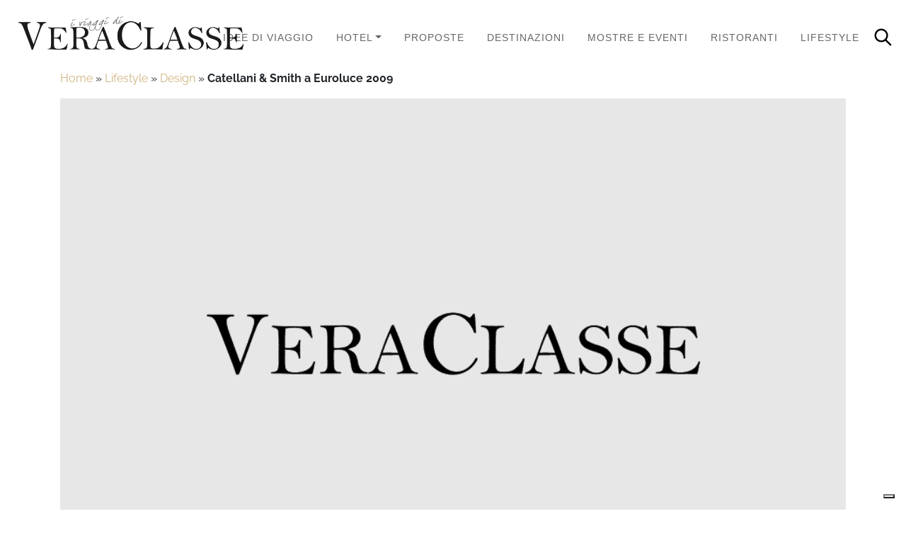

--- FILE ---
content_type: text/html; charset=UTF-8
request_url: https://www.veraclasse.it/lifestyle/design-2/catellani-smith-a-euroluce-2009_3030/
body_size: 22906
content:
<!DOCTYPE html>
<html class="no-js" lang="it-IT">
    <head>
        <meta charset="UTF-8">
        <meta http-equiv="x-ua-compatible" content="ie=edge">
        <meta name="viewport" content="width=device-width, initial-scale=1, shrink-to-fit=no">

        <link rel="profile" href="https://gmpg.org/xfn/11" />
        <link rel="pingback" href="https://www.veraclasse.it/xmlrpc.php" />

        <!--WordPress head-->
        <meta name='robots' content='index, follow, max-image-preview:large, max-snippet:-1, max-video-preview:-1' />
	<style>img:is([sizes="auto" i], [sizes^="auto," i]) { contain-intrinsic-size: 3000px 1500px }</style>
	
	<!-- This site is optimized with the Yoast SEO Premium plugin v26.3 (Yoast SEO v26.8) - https://yoast.com/product/yoast-seo-premium-wordpress/ -->
	<title>Catellani &amp; Smith a Euroluce 2009</title>
	<meta name="description" content="Catellani &amp; Smith a Euroluce 2009. La nuova collezione si basa sulla tecnologia LED e punta tutto sul risparmio energico e l&#039;essenzialità formale" />
	<link rel="canonical" href="https://www.veraclasse.it/lifestyle/design-2/catellani-smith-a-euroluce-2009_3030/" />
	<meta property="og:locale" content="it_IT" />
	<meta property="og:type" content="article" />
	<meta property="og:title" content="Catellani &amp; Smith a Euroluce 2009" />
	<meta property="og:description" content="La nuova collezione si basa sulla tecnologia LED e punta tutto sul risparmio energico e l&#039;essenzialità formale" />
	<meta property="og:url" content="https://www.veraclasse.it/lifestyle/design-2/catellani-smith-a-euroluce-2009_3030/" />
	<meta property="og:site_name" content="VeraClasse" />
	<meta property="article:publisher" content="https://www.facebook.com/veraclasse/" />
	<meta property="article:published_time" content="2009-04-17T12:01:30+00:00" />
	<meta property="article:modified_time" content="2021-07-29T09:21:22+00:00" />
	<meta property="og:image" content="https://www.veraclasse.it/wp-content/uploads/2024/07/Veraclasse-dummy-1.png" />
	<meta property="og:image:width" content="900" />
	<meta property="og:image:height" content="550" />
	<meta property="og:image:type" content="image/png" />
	<meta name="author" content="Ivana Gabriella Cenci" />
	<meta name="twitter:card" content="summary_large_image" />
	<meta name="twitter:label1" content="Scritto da" />
	<meta name="twitter:data1" content="Ivana Gabriella Cenci" />
	<meta name="twitter:label2" content="Tempo di lettura stimato" />
	<meta name="twitter:data2" content="1 minuto" />
	<script type="application/ld+json" class="yoast-schema-graph">{"@context":"https://schema.org","@graph":[{"@type":"Article","@id":"https://www.veraclasse.it/lifestyle/design-2/catellani-smith-a-euroluce-2009_3030/#article","isPartOf":{"@id":"https://www.veraclasse.it/lifestyle/design-2/catellani-smith-a-euroluce-2009_3030/"},"author":{"name":"Ivana Gabriella Cenci","@id":"https://www.veraclasse.it/#/schema/person/9c266ad2ea790fa967062022099d53f2"},"headline":"Catellani &#038; Smith a Euroluce 2009","datePublished":"2009-04-17T12:01:30+00:00","dateModified":"2021-07-29T09:21:22+00:00","mainEntityOfPage":{"@id":"https://www.veraclasse.it/lifestyle/design-2/catellani-smith-a-euroluce-2009_3030/"},"wordCount":218,"image":{"@id":"https://www.veraclasse.it/lifestyle/design-2/catellani-smith-a-euroluce-2009_3030/#primaryimage"},"thumbnailUrl":"https://www.veraclasse.it/wp-content/uploads/2024/07/Veraclasse-dummy-1.png","keywords":["Salone del Mobile"],"articleSection":["Design"],"inLanguage":"it-IT"},{"@type":"WebPage","@id":"https://www.veraclasse.it/lifestyle/design-2/catellani-smith-a-euroluce-2009_3030/","url":"https://www.veraclasse.it/lifestyle/design-2/catellani-smith-a-euroluce-2009_3030/","name":"Catellani & Smith a Euroluce 2009","isPartOf":{"@id":"https://www.veraclasse.it/#website"},"primaryImageOfPage":{"@id":"https://www.veraclasse.it/lifestyle/design-2/catellani-smith-a-euroluce-2009_3030/#primaryimage"},"image":{"@id":"https://www.veraclasse.it/lifestyle/design-2/catellani-smith-a-euroluce-2009_3030/#primaryimage"},"thumbnailUrl":"https://www.veraclasse.it/wp-content/uploads/2024/07/Veraclasse-dummy-1.png","datePublished":"2009-04-17T12:01:30+00:00","dateModified":"2021-07-29T09:21:22+00:00","author":{"@id":"https://www.veraclasse.it/#/schema/person/9c266ad2ea790fa967062022099d53f2"},"description":"Catellani & Smith a Euroluce 2009. La nuova collezione si basa sulla tecnologia LED e punta tutto sul risparmio energico e l'essenzialità formale","breadcrumb":{"@id":"https://www.veraclasse.it/lifestyle/design-2/catellani-smith-a-euroluce-2009_3030/#breadcrumb"},"inLanguage":"it-IT","potentialAction":[{"@type":"ReadAction","target":["https://www.veraclasse.it/lifestyle/design-2/catellani-smith-a-euroluce-2009_3030/"]}]},{"@type":"ImageObject","inLanguage":"it-IT","@id":"https://www.veraclasse.it/lifestyle/design-2/catellani-smith-a-euroluce-2009_3030/#primaryimage","url":"https://www.veraclasse.it/wp-content/uploads/2024/07/Veraclasse-dummy-1.png","contentUrl":"https://www.veraclasse.it/wp-content/uploads/2024/07/Veraclasse-dummy-1.png","width":900,"height":550},{"@type":"BreadcrumbList","@id":"https://www.veraclasse.it/lifestyle/design-2/catellani-smith-a-euroluce-2009_3030/#breadcrumb","itemListElement":[{"@type":"ListItem","position":1,"name":"Home","item":"https://www.veraclasse.it/"},{"@type":"ListItem","position":2,"name":"Lifestyle","item":"https://www.veraclasse.it/lifestyle/"},{"@type":"ListItem","position":3,"name":"Design","item":"https://www.veraclasse.it/lifestyle/design-2/"},{"@type":"ListItem","position":4,"name":"Catellani &#038; Smith a Euroluce 2009"}]},{"@type":"WebSite","@id":"https://www.veraclasse.it/#website","url":"https://www.veraclasse.it/","name":"VeraClasse","description":"La guida per le vacanze ed i week end, per chi ama gli itinerari culturali, viaggiare verso destinazioni insolite ed ama il lifestyle. Consigli e recensioni di luxury hotel ed esperienze esclusive.","potentialAction":[{"@type":"SearchAction","target":{"@type":"EntryPoint","urlTemplate":"https://www.veraclasse.it/?s={search_term_string}"},"query-input":{"@type":"PropertyValueSpecification","valueRequired":true,"valueName":"search_term_string"}}],"inLanguage":"it-IT"},{"@type":"Person","@id":"https://www.veraclasse.it/#/schema/person/9c266ad2ea790fa967062022099d53f2","name":"Ivana Gabriella Cenci","image":{"@type":"ImageObject","inLanguage":"it-IT","@id":"https://www.veraclasse.it/#/schema/person/image/","url":"https://secure.gravatar.com/avatar/a0f10b8c4568a3ba8211c921ef29a2ba1fb70799614129798b01273d3ec00474?s=96&d=https%3A%2F%2Fwww.veraclasse.it%2Fwp-content%2Fuploads%2F2021%2F07%2FVeraclasse-generic-Gravatar.png&r=g","contentUrl":"https://secure.gravatar.com/avatar/a0f10b8c4568a3ba8211c921ef29a2ba1fb70799614129798b01273d3ec00474?s=96&d=https%3A%2F%2Fwww.veraclasse.it%2Fwp-content%2Fuploads%2F2021%2F07%2FVeraclasse-generic-Gravatar.png&r=g","caption":"Ivana Gabriella Cenci"},"sameAs":["https://plus.google.com/112556415747128291357/"],"url":"https://www.veraclasse.it/author/ivana-gabriella-cenci/"}]}</script>
	<!-- / Yoast SEO Premium plugin. -->


<style id='wp-block-library-theme-inline-css' type='text/css'>
.wp-block-audio :where(figcaption){color:#555;font-size:13px;text-align:center}.is-dark-theme .wp-block-audio :where(figcaption){color:#ffffffa6}.wp-block-audio{margin:0 0 1em}.wp-block-code{border:1px solid #ccc;border-radius:4px;font-family:Menlo,Consolas,monaco,monospace;padding:.8em 1em}.wp-block-embed :where(figcaption){color:#555;font-size:13px;text-align:center}.is-dark-theme .wp-block-embed :where(figcaption){color:#ffffffa6}.wp-block-embed{margin:0 0 1em}.blocks-gallery-caption{color:#555;font-size:13px;text-align:center}.is-dark-theme .blocks-gallery-caption{color:#ffffffa6}:root :where(.wp-block-image figcaption){color:#555;font-size:13px;text-align:center}.is-dark-theme :root :where(.wp-block-image figcaption){color:#ffffffa6}.wp-block-image{margin:0 0 1em}.wp-block-pullquote{border-bottom:4px solid;border-top:4px solid;color:currentColor;margin-bottom:1.75em}.wp-block-pullquote cite,.wp-block-pullquote footer,.wp-block-pullquote__citation{color:currentColor;font-size:.8125em;font-style:normal;text-transform:uppercase}.wp-block-quote{border-left:.25em solid;margin:0 0 1.75em;padding-left:1em}.wp-block-quote cite,.wp-block-quote footer{color:currentColor;font-size:.8125em;font-style:normal;position:relative}.wp-block-quote:where(.has-text-align-right){border-left:none;border-right:.25em solid;padding-left:0;padding-right:1em}.wp-block-quote:where(.has-text-align-center){border:none;padding-left:0}.wp-block-quote.is-large,.wp-block-quote.is-style-large,.wp-block-quote:where(.is-style-plain){border:none}.wp-block-search .wp-block-search__label{font-weight:700}.wp-block-search__button{border:1px solid #ccc;padding:.375em .625em}:where(.wp-block-group.has-background){padding:1.25em 2.375em}.wp-block-separator.has-css-opacity{opacity:.4}.wp-block-separator{border:none;border-bottom:2px solid;margin-left:auto;margin-right:auto}.wp-block-separator.has-alpha-channel-opacity{opacity:1}.wp-block-separator:not(.is-style-wide):not(.is-style-dots){width:100px}.wp-block-separator.has-background:not(.is-style-dots){border-bottom:none;height:1px}.wp-block-separator.has-background:not(.is-style-wide):not(.is-style-dots){height:2px}.wp-block-table{margin:0 0 1em}.wp-block-table td,.wp-block-table th{word-break:normal}.wp-block-table :where(figcaption){color:#555;font-size:13px;text-align:center}.is-dark-theme .wp-block-table :where(figcaption){color:#ffffffa6}.wp-block-video :where(figcaption){color:#555;font-size:13px;text-align:center}.is-dark-theme .wp-block-video :where(figcaption){color:#ffffffa6}.wp-block-video{margin:0 0 1em}:root :where(.wp-block-template-part.has-background){margin-bottom:0;margin-top:0;padding:1.25em 2.375em}
</style>
<style id='classic-theme-styles-inline-css' type='text/css'>
/*! This file is auto-generated */
.wp-block-button__link{color:#fff;background-color:#32373c;border-radius:9999px;box-shadow:none;text-decoration:none;padding:calc(.667em + 2px) calc(1.333em + 2px);font-size:1.125em}.wp-block-file__button{background:#32373c;color:#fff;text-decoration:none}
</style>
<style id='global-styles-inline-css' type='text/css'>
:root{--wp--preset--aspect-ratio--square: 1;--wp--preset--aspect-ratio--4-3: 4/3;--wp--preset--aspect-ratio--3-4: 3/4;--wp--preset--aspect-ratio--3-2: 3/2;--wp--preset--aspect-ratio--2-3: 2/3;--wp--preset--aspect-ratio--16-9: 16/9;--wp--preset--aspect-ratio--9-16: 9/16;--wp--preset--color--black: #000000;--wp--preset--color--cyan-bluish-gray: #abb8c3;--wp--preset--color--white: #ffffff;--wp--preset--color--pale-pink: #f78da7;--wp--preset--color--vivid-red: #cf2e2e;--wp--preset--color--luminous-vivid-orange: #ff6900;--wp--preset--color--luminous-vivid-amber: #fcb900;--wp--preset--color--light-green-cyan: #7bdcb5;--wp--preset--color--vivid-green-cyan: #00d084;--wp--preset--color--pale-cyan-blue: #8ed1fc;--wp--preset--color--vivid-cyan-blue: #0693e3;--wp--preset--color--vivid-purple: #9b51e0;--wp--preset--gradient--vivid-cyan-blue-to-vivid-purple: linear-gradient(135deg,rgba(6,147,227,1) 0%,rgb(155,81,224) 100%);--wp--preset--gradient--light-green-cyan-to-vivid-green-cyan: linear-gradient(135deg,rgb(122,220,180) 0%,rgb(0,208,130) 100%);--wp--preset--gradient--luminous-vivid-amber-to-luminous-vivid-orange: linear-gradient(135deg,rgba(252,185,0,1) 0%,rgba(255,105,0,1) 100%);--wp--preset--gradient--luminous-vivid-orange-to-vivid-red: linear-gradient(135deg,rgba(255,105,0,1) 0%,rgb(207,46,46) 100%);--wp--preset--gradient--very-light-gray-to-cyan-bluish-gray: linear-gradient(135deg,rgb(238,238,238) 0%,rgb(169,184,195) 100%);--wp--preset--gradient--cool-to-warm-spectrum: linear-gradient(135deg,rgb(74,234,220) 0%,rgb(151,120,209) 20%,rgb(207,42,186) 40%,rgb(238,44,130) 60%,rgb(251,105,98) 80%,rgb(254,248,76) 100%);--wp--preset--gradient--blush-light-purple: linear-gradient(135deg,rgb(255,206,236) 0%,rgb(152,150,240) 100%);--wp--preset--gradient--blush-bordeaux: linear-gradient(135deg,rgb(254,205,165) 0%,rgb(254,45,45) 50%,rgb(107,0,62) 100%);--wp--preset--gradient--luminous-dusk: linear-gradient(135deg,rgb(255,203,112) 0%,rgb(199,81,192) 50%,rgb(65,88,208) 100%);--wp--preset--gradient--pale-ocean: linear-gradient(135deg,rgb(255,245,203) 0%,rgb(182,227,212) 50%,rgb(51,167,181) 100%);--wp--preset--gradient--electric-grass: linear-gradient(135deg,rgb(202,248,128) 0%,rgb(113,206,126) 100%);--wp--preset--gradient--midnight: linear-gradient(135deg,rgb(2,3,129) 0%,rgb(40,116,252) 100%);--wp--preset--font-size--small: 13px;--wp--preset--font-size--medium: 20px;--wp--preset--font-size--large: 36px;--wp--preset--font-size--x-large: 42px;--wp--preset--spacing--20: 0.44rem;--wp--preset--spacing--30: 0.67rem;--wp--preset--spacing--40: 1rem;--wp--preset--spacing--50: 1.5rem;--wp--preset--spacing--60: 2.25rem;--wp--preset--spacing--70: 3.38rem;--wp--preset--spacing--80: 5.06rem;--wp--preset--shadow--natural: 6px 6px 9px rgba(0, 0, 0, 0.2);--wp--preset--shadow--deep: 12px 12px 50px rgba(0, 0, 0, 0.4);--wp--preset--shadow--sharp: 6px 6px 0px rgba(0, 0, 0, 0.2);--wp--preset--shadow--outlined: 6px 6px 0px -3px rgba(255, 255, 255, 1), 6px 6px rgba(0, 0, 0, 1);--wp--preset--shadow--crisp: 6px 6px 0px rgba(0, 0, 0, 1);}:where(.is-layout-flex){gap: 0.5em;}:where(.is-layout-grid){gap: 0.5em;}body .is-layout-flex{display: flex;}.is-layout-flex{flex-wrap: wrap;align-items: center;}.is-layout-flex > :is(*, div){margin: 0;}body .is-layout-grid{display: grid;}.is-layout-grid > :is(*, div){margin: 0;}:where(.wp-block-columns.is-layout-flex){gap: 2em;}:where(.wp-block-columns.is-layout-grid){gap: 2em;}:where(.wp-block-post-template.is-layout-flex){gap: 1.25em;}:where(.wp-block-post-template.is-layout-grid){gap: 1.25em;}.has-black-color{color: var(--wp--preset--color--black) !important;}.has-cyan-bluish-gray-color{color: var(--wp--preset--color--cyan-bluish-gray) !important;}.has-white-color{color: var(--wp--preset--color--white) !important;}.has-pale-pink-color{color: var(--wp--preset--color--pale-pink) !important;}.has-vivid-red-color{color: var(--wp--preset--color--vivid-red) !important;}.has-luminous-vivid-orange-color{color: var(--wp--preset--color--luminous-vivid-orange) !important;}.has-luminous-vivid-amber-color{color: var(--wp--preset--color--luminous-vivid-amber) !important;}.has-light-green-cyan-color{color: var(--wp--preset--color--light-green-cyan) !important;}.has-vivid-green-cyan-color{color: var(--wp--preset--color--vivid-green-cyan) !important;}.has-pale-cyan-blue-color{color: var(--wp--preset--color--pale-cyan-blue) !important;}.has-vivid-cyan-blue-color{color: var(--wp--preset--color--vivid-cyan-blue) !important;}.has-vivid-purple-color{color: var(--wp--preset--color--vivid-purple) !important;}.has-black-background-color{background-color: var(--wp--preset--color--black) !important;}.has-cyan-bluish-gray-background-color{background-color: var(--wp--preset--color--cyan-bluish-gray) !important;}.has-white-background-color{background-color: var(--wp--preset--color--white) !important;}.has-pale-pink-background-color{background-color: var(--wp--preset--color--pale-pink) !important;}.has-vivid-red-background-color{background-color: var(--wp--preset--color--vivid-red) !important;}.has-luminous-vivid-orange-background-color{background-color: var(--wp--preset--color--luminous-vivid-orange) !important;}.has-luminous-vivid-amber-background-color{background-color: var(--wp--preset--color--luminous-vivid-amber) !important;}.has-light-green-cyan-background-color{background-color: var(--wp--preset--color--light-green-cyan) !important;}.has-vivid-green-cyan-background-color{background-color: var(--wp--preset--color--vivid-green-cyan) !important;}.has-pale-cyan-blue-background-color{background-color: var(--wp--preset--color--pale-cyan-blue) !important;}.has-vivid-cyan-blue-background-color{background-color: var(--wp--preset--color--vivid-cyan-blue) !important;}.has-vivid-purple-background-color{background-color: var(--wp--preset--color--vivid-purple) !important;}.has-black-border-color{border-color: var(--wp--preset--color--black) !important;}.has-cyan-bluish-gray-border-color{border-color: var(--wp--preset--color--cyan-bluish-gray) !important;}.has-white-border-color{border-color: var(--wp--preset--color--white) !important;}.has-pale-pink-border-color{border-color: var(--wp--preset--color--pale-pink) !important;}.has-vivid-red-border-color{border-color: var(--wp--preset--color--vivid-red) !important;}.has-luminous-vivid-orange-border-color{border-color: var(--wp--preset--color--luminous-vivid-orange) !important;}.has-luminous-vivid-amber-border-color{border-color: var(--wp--preset--color--luminous-vivid-amber) !important;}.has-light-green-cyan-border-color{border-color: var(--wp--preset--color--light-green-cyan) !important;}.has-vivid-green-cyan-border-color{border-color: var(--wp--preset--color--vivid-green-cyan) !important;}.has-pale-cyan-blue-border-color{border-color: var(--wp--preset--color--pale-cyan-blue) !important;}.has-vivid-cyan-blue-border-color{border-color: var(--wp--preset--color--vivid-cyan-blue) !important;}.has-vivid-purple-border-color{border-color: var(--wp--preset--color--vivid-purple) !important;}.has-vivid-cyan-blue-to-vivid-purple-gradient-background{background: var(--wp--preset--gradient--vivid-cyan-blue-to-vivid-purple) !important;}.has-light-green-cyan-to-vivid-green-cyan-gradient-background{background: var(--wp--preset--gradient--light-green-cyan-to-vivid-green-cyan) !important;}.has-luminous-vivid-amber-to-luminous-vivid-orange-gradient-background{background: var(--wp--preset--gradient--luminous-vivid-amber-to-luminous-vivid-orange) !important;}.has-luminous-vivid-orange-to-vivid-red-gradient-background{background: var(--wp--preset--gradient--luminous-vivid-orange-to-vivid-red) !important;}.has-very-light-gray-to-cyan-bluish-gray-gradient-background{background: var(--wp--preset--gradient--very-light-gray-to-cyan-bluish-gray) !important;}.has-cool-to-warm-spectrum-gradient-background{background: var(--wp--preset--gradient--cool-to-warm-spectrum) !important;}.has-blush-light-purple-gradient-background{background: var(--wp--preset--gradient--blush-light-purple) !important;}.has-blush-bordeaux-gradient-background{background: var(--wp--preset--gradient--blush-bordeaux) !important;}.has-luminous-dusk-gradient-background{background: var(--wp--preset--gradient--luminous-dusk) !important;}.has-pale-ocean-gradient-background{background: var(--wp--preset--gradient--pale-ocean) !important;}.has-electric-grass-gradient-background{background: var(--wp--preset--gradient--electric-grass) !important;}.has-midnight-gradient-background{background: var(--wp--preset--gradient--midnight) !important;}.has-small-font-size{font-size: var(--wp--preset--font-size--small) !important;}.has-medium-font-size{font-size: var(--wp--preset--font-size--medium) !important;}.has-large-font-size{font-size: var(--wp--preset--font-size--large) !important;}.has-x-large-font-size{font-size: var(--wp--preset--font-size--x-large) !important;}
:where(.wp-block-post-template.is-layout-flex){gap: 1.25em;}:where(.wp-block-post-template.is-layout-grid){gap: 1.25em;}
:where(.wp-block-columns.is-layout-flex){gap: 2em;}:where(.wp-block-columns.is-layout-grid){gap: 2em;}
:root :where(.wp-block-pullquote){font-size: 1.5em;line-height: 1.6;}
</style>
<link rel='stylesheet' id='wpo_min-header-0-css' href='https://www.veraclasse.it/wp-content/cache/wpo-minify/1763029344/assets/wpo-minify-header-599f3c21.min.css' type='text/css' media='all' />
<script type="text/javascript" src="https://www.veraclasse.it/wp-content/cache/wpo-minify/1763029344/assets/wpo-minify-header-7a690e2b.min.js" id="wpo_min-header-0-js"></script>
<link rel="https://api.w.org/" href="https://www.veraclasse.it/wp-json/" /><link rel="alternate" title="JSON" type="application/json" href="https://www.veraclasse.it/wp-json/wp/v2/posts/3030" /><link rel="alternate" title="oEmbed (JSON)" type="application/json+oembed" href="https://www.veraclasse.it/wp-json/oembed/1.0/embed?url=https%3A%2F%2Fwww.veraclasse.it%2Flifestyle%2Fdesign-2%2Fcatellani-smith-a-euroluce-2009_3030%2F" />
<link rel="alternate" title="oEmbed (XML)" type="text/xml+oembed" href="https://www.veraclasse.it/wp-json/oembed/1.0/embed?url=https%3A%2F%2Fwww.veraclasse.it%2Flifestyle%2Fdesign-2%2Fcatellani-smith-a-euroluce-2009_3030%2F&#038;format=xml" />
<link rel="icon" href="https://www.veraclasse.it/wp-content/uploads/2021/07/cropped-VC-512x512-1-150x150.png" sizes="32x32" />
<link rel="icon" href="https://www.veraclasse.it/wp-content/uploads/2021/07/cropped-VC-512x512-1-300x300.png" sizes="192x192" />
<link rel="apple-touch-icon" href="https://www.veraclasse.it/wp-content/uploads/2021/07/cropped-VC-512x512-1-300x300.png" />
<meta name="msapplication-TileImage" content="https://www.veraclasse.it/wp-content/uploads/2021/07/cropped-VC-512x512-1-300x300.png" />
 
        <!--end WordPress head-->
		
		<!-- Iubenda -->
		<script type="text/javascript">
		var _iub = _iub || [];
		_iub.csConfiguration = {"askConsentAtCookiePolicyUpdate":true,"enableFadp":true,"enableLgpd":true,"enableUspr":true,"fadpApplies":true,"floatingPreferencesButtonDisplay":"bottom-right","perPurposeConsent":true,"siteId":3379746,"usprApplies":true,"whitelabel":false,"cookiePolicyId":23840359,"lang":"it","banner":{"acceptButtonDisplay":true,"backgroundOverlay":true,"closeButtonDisplay":false,"customizeButtonDisplay":true,"explicitWithdrawal":true,"listPurposes":true,"ownerName":"Caaval Service Srl","position":"float-bottom-center","rejectButtonDisplay":true,"showPurposesToggles":true}};
</script>
<script type="text/javascript" src="https://cs.iubenda.com/autoblocking/3379746.js"></script>
<script type="text/javascript" src="//cdn.iubenda.com/cs/gpp/stub.js"></script>
<script type="text/javascript" src="//cdn.iubenda.com/cs/iubenda_cs.js" charset="UTF-8" async></script>
		<!-- End Iubenda -->
		
		<!-- Google Tag Manager -->
<script>(function(w,d,s,l,i){w[l]=w[l]||[];w[l].push({'gtm.start':
new Date().getTime(),event:'gtm.js'});var f=d.getElementsByTagName(s)[0],
j=d.createElement(s),dl=l!='dataLayer'?'&l='+l:'';j.async=true;j.src=
'https://www.googletagmanager.com/gtm.js?id='+i+dl;f.parentNode.insertBefore(j,f);
})(window,document,'script','dataLayer','GTM-MHMMVTV');</script>
		<!-- End Google Tag Manager -->
		
		<!-- Google tag (gtag.js) SOLO PER VERIFICA.. DA CANCELLARE QUANDO VERIFICATO TAG MANAGER
		<script async src="https://www.googletagmanager.com/gtag/js?id=G-ZY636NYPNH"></script>
		<script>
  			window.dataLayer = window.dataLayer || [];
  			function gtag(){dataLayer.push(arguments);}
  			gtag('js', new Date());

  			gtag('config', 'G-ZY636NYPNH');
		</script> -->
		
		<!-- Consent database -->
		<script type="text/javascript">var _iub = _iub || {}; _iub.cons_instructions = _iub.cons_instructions || []; _iub.cons_instructions.push(["init", {api_key: "Y0TweCUfKyQ02WfxIKg1GHmj6uq9D8I1"}]);</script><script type="text/javascript" src="https://cdn.iubenda.com/cons/iubenda_cons.js" async></script>
		
    <link rel="stylesheet" id="asp-basic" href="https://www.veraclasse.it/wp-content/cache/asp/style.basic-ho-is-po-no-da-se-co-au-ga-se-is.css?mq=TEJbK0" media="all" /><style id='asp-instance-9'>div[id*='ajaxsearchpro9_'] div.asp_loader,div[id*='ajaxsearchpro9_'] div.asp_loader *{box-sizing:border-box !important;margin:0;padding:0;box-shadow:none}div[id*='ajaxsearchpro9_'] div.asp_loader{box-sizing:border-box;display:flex;flex:0 1 auto;flex-direction:column;flex-grow:0;flex-shrink:0;flex-basis:28px;max-width:100%;max-height:100%;align-items:center;justify-content:center}div[id*='ajaxsearchpro9_'] div.asp_loader-inner{width:100%;margin:0 auto;text-align:center;height:100%}@-webkit-keyframes rotate-simple{0%{-webkit-transform:rotate(0deg);transform:rotate(0deg)}50%{-webkit-transform:rotate(180deg);transform:rotate(180deg)}100%{-webkit-transform:rotate(360deg);transform:rotate(360deg)}}@keyframes rotate-simple{0%{-webkit-transform:rotate(0deg);transform:rotate(0deg)}50%{-webkit-transform:rotate(180deg);transform:rotate(180deg)}100%{-webkit-transform:rotate(360deg);transform:rotate(360deg)}}div[id*='ajaxsearchpro9_'] div.asp_simple-circle{margin:0;height:100%;width:100%;animation:rotate-simple 0.8s infinite linear;-webkit-animation:rotate-simple 0.8s infinite linear;border:4px solid rgb(255,255,255);border-right-color:transparent;border-radius:50%;box-sizing:border-box}div[id*='ajaxsearchprores9_'] .asp_res_loader div.asp_loader,div[id*='ajaxsearchprores9_'] .asp_res_loader div.asp_loader *{box-sizing:border-box !important;margin:0;padding:0;box-shadow:none}div[id*='ajaxsearchprores9_'] .asp_res_loader div.asp_loader{box-sizing:border-box;display:flex;flex:0 1 auto;flex-direction:column;flex-grow:0;flex-shrink:0;flex-basis:28px;max-width:100%;max-height:100%;align-items:center;justify-content:center}div[id*='ajaxsearchprores9_'] .asp_res_loader div.asp_loader-inner{width:100%;margin:0 auto;text-align:center;height:100%}@-webkit-keyframes rotate-simple{0%{-webkit-transform:rotate(0deg);transform:rotate(0deg)}50%{-webkit-transform:rotate(180deg);transform:rotate(180deg)}100%{-webkit-transform:rotate(360deg);transform:rotate(360deg)}}@keyframes rotate-simple{0%{-webkit-transform:rotate(0deg);transform:rotate(0deg)}50%{-webkit-transform:rotate(180deg);transform:rotate(180deg)}100%{-webkit-transform:rotate(360deg);transform:rotate(360deg)}}div[id*='ajaxsearchprores9_'] .asp_res_loader div.asp_simple-circle{margin:0;height:100%;width:100%;animation:rotate-simple 0.8s infinite linear;-webkit-animation:rotate-simple 0.8s infinite linear;border:4px solid rgb(255,255,255);border-right-color:transparent;border-radius:50%;box-sizing:border-box}#ajaxsearchpro9_1 div.asp_loader,#ajaxsearchpro9_2 div.asp_loader,#ajaxsearchpro9_1 div.asp_loader *,#ajaxsearchpro9_2 div.asp_loader *{box-sizing:border-box !important;margin:0;padding:0;box-shadow:none}#ajaxsearchpro9_1 div.asp_loader,#ajaxsearchpro9_2 div.asp_loader{box-sizing:border-box;display:flex;flex:0 1 auto;flex-direction:column;flex-grow:0;flex-shrink:0;flex-basis:28px;max-width:100%;max-height:100%;align-items:center;justify-content:center}#ajaxsearchpro9_1 div.asp_loader-inner,#ajaxsearchpro9_2 div.asp_loader-inner{width:100%;margin:0 auto;text-align:center;height:100%}@-webkit-keyframes rotate-simple{0%{-webkit-transform:rotate(0deg);transform:rotate(0deg)}50%{-webkit-transform:rotate(180deg);transform:rotate(180deg)}100%{-webkit-transform:rotate(360deg);transform:rotate(360deg)}}@keyframes rotate-simple{0%{-webkit-transform:rotate(0deg);transform:rotate(0deg)}50%{-webkit-transform:rotate(180deg);transform:rotate(180deg)}100%{-webkit-transform:rotate(360deg);transform:rotate(360deg)}}#ajaxsearchpro9_1 div.asp_simple-circle,#ajaxsearchpro9_2 div.asp_simple-circle{margin:0;height:100%;width:100%;animation:rotate-simple 0.8s infinite linear;-webkit-animation:rotate-simple 0.8s infinite linear;border:4px solid rgb(255,255,255);border-right-color:transparent;border-radius:50%;box-sizing:border-box}@-webkit-keyframes asp_an_fadeInDown{0%{opacity:0;-webkit-transform:translateY(-20px)}100%{opacity:1;-webkit-transform:translateY(0)}}@keyframes asp_an_fadeInDown{0%{opacity:0;transform:translateY(-20px)}100%{opacity:1;transform:translateY(0)}}.asp_an_fadeInDown{-webkit-animation-name:asp_an_fadeInDown;animation-name:asp_an_fadeInDown}div.asp_r.asp_r_9,div.asp_r.asp_r_9 *,div.asp_m.asp_m_9,div.asp_m.asp_m_9 *,div.asp_s.asp_s_9,div.asp_s.asp_s_9 *{-webkit-box-sizing:content-box;-moz-box-sizing:content-box;-ms-box-sizing:content-box;-o-box-sizing:content-box;box-sizing:content-box;border:0;border-radius:0;text-transform:none;text-shadow:none;box-shadow:none;text-decoration:none;text-align:left;letter-spacing:normal}div.asp_r.asp_r_9,div.asp_m.asp_m_9,div.asp_s.asp_s_9{-webkit-box-sizing:border-box;-moz-box-sizing:border-box;-ms-box-sizing:border-box;-o-box-sizing:border-box;box-sizing:border-box}div.asp_r.asp_r_9,div.asp_r.asp_r_9 *,div.asp_m.asp_m_9,div.asp_m.asp_m_9 *,div.asp_s.asp_s_9,div.asp_s.asp_s_9 *{padding:0;margin:0}.wpdreams_clear{clear:both}.asp_w_container_9{width:100%}#ajaxsearchpro9_1,#ajaxsearchpro9_2,div.asp_m.asp_m_9{width:100%;height:auto;max-height:none;border-radius:5px;background:#d1eaff;margin-top:0;margin-bottom:0;background-image:-moz-radial-gradient(center,ellipse cover,rgb(255,255,255),rgb(255,255,255));background-image:-webkit-gradient(radial,center center,0px,center center,100%,rgb(255,255,255),rgb(255,255,255));background-image:-webkit-radial-gradient(center,ellipse cover,rgb(255,255,255),rgb(255,255,255));background-image:-o-radial-gradient(center,ellipse cover,rgb(255,255,255),rgb(255,255,255));background-image:-ms-radial-gradient(center,ellipse cover,rgb(255,255,255),rgb(255,255,255));background-image:radial-gradient(ellipse at center,rgb(255,255,255),rgb(255,255,255));overflow:hidden;border:1px solid rgb(208,181,129);border-radius:20px 20px 20px 20px;box-shadow:none}#ajaxsearchpro9_1 .probox,#ajaxsearchpro9_2 .probox,div.asp_m.asp_m_9 .probox{margin:0;height:34px;background:transparent;border:0 solid rgb(104,174,199);border-radius:0;box-shadow:none}p[id*=asp-try-9]{color:rgb(85,85,85) !important;display:block}div.asp_main_container+[id*=asp-try-9]{width:100%}p[id*=asp-try-9] a{color:rgb(255,181,86) !important}p[id*=asp-try-9] a:after{color:rgb(85,85,85) !important;display:inline;content:','}p[id*=asp-try-9] a:last-child:after{display:none}#ajaxsearchpro9_1 .probox .proinput,#ajaxsearchpro9_2 .probox .proinput,div.asp_m.asp_m_9 .probox .proinput{font-weight:normal;font-family:"Open Sans";color:rgb(0,0,0);font-size:12px;line-height:15px;text-shadow:none;line-height:normal;flex-grow:1;order:5;margin:0 0 0 10px;padding:0 5px}#ajaxsearchpro9_1 .probox .proinput input.orig,#ajaxsearchpro9_2 .probox .proinput input.orig,div.asp_m.asp_m_9 .probox .proinput input.orig{font-weight:normal;font-family:"Open Sans";color:rgb(0,0,0);font-size:12px;line-height:15px;text-shadow:none;line-height:normal;border:0;box-shadow:none;height:34px;position:relative;z-index:2;padding:0 !important;padding-top:2px !important;margin:-1px 0 0 -4px !important;width:100%;background:transparent !important}#ajaxsearchpro9_1 .probox .proinput input.autocomplete,#ajaxsearchpro9_2 .probox .proinput input.autocomplete,div.asp_m.asp_m_9 .probox .proinput input.autocomplete{font-weight:normal;font-family:"Open Sans";color:rgb(0,0,0);font-size:12px;line-height:15px;text-shadow:none;line-height:normal;opacity:0.25;height:34px;display:block;position:relative;z-index:1;padding:0 !important;margin:-1px 0 0 -4px !important;margin-top:-34px !important;width:100%;background:transparent !important}.rtl #ajaxsearchpro9_1 .probox .proinput input.orig,.rtl #ajaxsearchpro9_2 .probox .proinput input.orig,.rtl #ajaxsearchpro9_1 .probox .proinput input.autocomplete,.rtl #ajaxsearchpro9_2 .probox .proinput input.autocomplete,.rtl div.asp_m.asp_m_9 .probox .proinput input.orig,.rtl div.asp_m.asp_m_9 .probox .proinput input.autocomplete{font-weight:normal;font-family:"Open Sans";color:rgb(0,0,0);font-size:12px;line-height:15px;text-shadow:none;line-height:normal;direction:rtl;text-align:right}.rtl #ajaxsearchpro9_1 .probox .proinput,.rtl #ajaxsearchpro9_2 .probox .proinput,.rtl div.asp_m.asp_m_9 .probox .proinput{margin-right:2px}.rtl #ajaxsearchpro9_1 .probox .proloading,.rtl #ajaxsearchpro9_1 .probox .proclose,.rtl #ajaxsearchpro9_2 .probox .proloading,.rtl #ajaxsearchpro9_2 .probox .proclose,.rtl div.asp_m.asp_m_9 .probox .proloading,.rtl div.asp_m.asp_m_9 .probox .proclose{order:3}div.asp_m.asp_m_9 .probox .proinput input.orig::-webkit-input-placeholder{font-weight:normal;font-family:"Open Sans";color:rgb(0,0,0);font-size:12px;text-shadow:none;opacity:0.85}div.asp_m.asp_m_9 .probox .proinput input.orig::-moz-placeholder{font-weight:normal;font-family:"Open Sans";color:rgb(0,0,0);font-size:12px;text-shadow:none;opacity:0.85}div.asp_m.asp_m_9 .probox .proinput input.orig:-ms-input-placeholder{font-weight:normal;font-family:"Open Sans";color:rgb(0,0,0);font-size:12px;text-shadow:none;opacity:0.85}div.asp_m.asp_m_9 .probox .proinput input.orig:-moz-placeholder{font-weight:normal;font-family:"Open Sans";color:rgb(0,0,0);font-size:12px;text-shadow:none;opacity:0.85;line-height:normal !important}#ajaxsearchpro9_1 .probox .proinput input.autocomplete,#ajaxsearchpro9_2 .probox .proinput input.autocomplete,div.asp_m.asp_m_9 .probox .proinput input.autocomplete{font-weight:normal;font-family:"Open Sans";color:rgb(0,0,0);font-size:12px;line-height:15px;text-shadow:none;line-height:normal;border:0;box-shadow:none}#ajaxsearchpro9_1 .probox .proloading,#ajaxsearchpro9_1 .probox .proclose,#ajaxsearchpro9_1 .probox .promagnifier,#ajaxsearchpro9_1 .probox .prosettings,#ajaxsearchpro9_2 .probox .proloading,#ajaxsearchpro9_2 .probox .proclose,#ajaxsearchpro9_2 .probox .promagnifier,#ajaxsearchpro9_2 .probox .prosettings,div.asp_m.asp_m_9 .probox .proloading,div.asp_m.asp_m_9 .probox .proclose,div.asp_m.asp_m_9 .probox .promagnifier,div.asp_m.asp_m_9 .probox .prosettings{width:34px;height:34px;flex:0 0 34px;flex-grow:0;order:7;text-align:center}#ajaxsearchpro9_1 .probox .proclose svg,#ajaxsearchpro9_2 .probox .proclose svg,div.asp_m.asp_m_9 .probox .proclose svg{fill:rgb(254,254,254);background:rgb(51,51,51);box-shadow:0 0 0 2px rgba(255,255,255,0.9);border-radius:50%;box-sizing:border-box;margin-left:-10px;margin-top:-10px;padding:4px}#ajaxsearchpro9_1 .probox .proloading,#ajaxsearchpro9_2 .probox .proloading,div.asp_m.asp_m_9 .probox .proloading{width:34px;height:34px;min-width:34px;min-height:34px;max-width:34px;max-height:34px}#ajaxsearchpro9_1 .probox .proloading .asp_loader,#ajaxsearchpro9_2 .probox .proloading .asp_loader,div.asp_m.asp_m_9 .probox .proloading .asp_loader{width:30px;height:30px;min-width:30px;min-height:30px;max-width:30px;max-height:30px}#ajaxsearchpro9_1 .probox .promagnifier,#ajaxsearchpro9_2 .probox .promagnifier,div.asp_m.asp_m_9 .probox .promagnifier{width:auto;height:34px;flex:0 0 auto;order:7;-webkit-flex:0 0 auto;-webkit-order:7}div.asp_m.asp_m_9 .probox .promagnifier:focus-visible{outline:black outset}#ajaxsearchpro9_1 .probox .proloading .innericon,#ajaxsearchpro9_2 .probox .proloading .innericon,#ajaxsearchpro9_1 .probox .proclose .innericon,#ajaxsearchpro9_2 .probox .proclose .innericon,#ajaxsearchpro9_1 .probox .promagnifier .innericon,#ajaxsearchpro9_2 .probox .promagnifier .innericon,#ajaxsearchpro9_1 .probox .prosettings .innericon,#ajaxsearchpro9_2 .probox .prosettings .innericon,div.asp_m.asp_m_9 .probox .proloading .innericon,div.asp_m.asp_m_9 .probox .proclose .innericon,div.asp_m.asp_m_9 .probox .promagnifier .innericon,div.asp_m.asp_m_9 .probox .prosettings .innericon{text-align:center}#ajaxsearchpro9_1 .probox .promagnifier .innericon,#ajaxsearchpro9_2 .probox .promagnifier .innericon,div.asp_m.asp_m_9 .probox .promagnifier .innericon{display:block;width:34px;height:34px;float:right}#ajaxsearchpro9_1 .probox .promagnifier .asp_text_button,#ajaxsearchpro9_2 .probox .promagnifier .asp_text_button,div.asp_m.asp_m_9 .probox .promagnifier .asp_text_button{display:block;width:auto;height:34px;float:right;margin:0;padding:0 10px 0 2px;font-weight:normal;font-family:"Open Sans";color:rgba(51,51,51,1);font-size:15px;line-height:normal;text-shadow:none;line-height:34px}#ajaxsearchpro9_1 .probox .promagnifier .innericon svg,#ajaxsearchpro9_2 .probox .promagnifier .innericon svg,div.asp_m.asp_m_9 .probox .promagnifier .innericon svg{fill:rgb(255,255,255)}#ajaxsearchpro9_1 .probox .prosettings .innericon svg,#ajaxsearchpro9_2 .probox .prosettings .innericon svg,div.asp_m.asp_m_9 .probox .prosettings .innericon svg{fill:rgb(255,255,255)}#ajaxsearchpro9_1 .probox .promagnifier,#ajaxsearchpro9_2 .probox .promagnifier,div.asp_m.asp_m_9 .probox .promagnifier{width:34px;height:34px;background-image:-webkit-linear-gradient(180deg,rgb(182,182,182),rgb(182,182,182));background-image:-moz-linear-gradient(180deg,rgb(182,182,182),rgb(182,182,182));background-image:-o-linear-gradient(180deg,rgb(182,182,182),rgb(182,182,182));background-image:-ms-linear-gradient(180deg,rgb(182,182,182) 0,rgb(182,182,182) 100%);background-image:linear-gradient(180deg,rgb(182,182,182),rgb(182,182,182));background-position:center center;background-repeat:no-repeat;order:11;-webkit-order:11;float:right;border:0 solid rgb(0,0,0);border-radius:0;box-shadow:0 0 0 0 rgba(255,255,255,0.61);cursor:pointer;background-size:100% 100%;background-position:center center;background-repeat:no-repeat;cursor:pointer}#ajaxsearchpro9_1 .probox .prosettings,#ajaxsearchpro9_2 .probox .prosettings,div.asp_m.asp_m_9 .probox .prosettings{width:34px;height:34px;background-image:-webkit-linear-gradient(185deg,rgb(182,182,182),rgb(182,182,182));background-image:-moz-linear-gradient(185deg,rgb(182,182,182),rgb(182,182,182));background-image:-o-linear-gradient(185deg,rgb(182,182,182),rgb(182,182,182));background-image:-ms-linear-gradient(185deg,rgb(182,182,182) 0,rgb(182,182,182) 100%);background-image:linear-gradient(185deg,rgb(182,182,182),rgb(182,182,182));background-position:center center;background-repeat:no-repeat;order:10;-webkit-order:10;float:right;border:0 solid rgb(104,174,199);border-radius:0;box-shadow:0 0 0 0 rgba(255,255,255,0.63);cursor:pointer;background-size:100% 100%;align-self:flex-end}#ajaxsearchprores9_1,#ajaxsearchprores9_2,div.asp_r.asp_r_9{position:absolute;z-index:11000;width:auto;margin:12px 0 0 0}#ajaxsearchprores9_1 .asp_nores,#ajaxsearchprores9_2 .asp_nores,div.asp_r.asp_r_9 .asp_nores{border:0 solid rgb(0,0,0);border-radius:0;box-shadow:0 5px 5px -5px #dfdfdf;padding:6px 12px 6px 12px;margin:0;font-weight:normal;font-family:inherit;color:rgba(74,74,74,1);font-size:1rem;line-height:1.2rem;text-shadow:none;font-weight:normal;background:rgb(255,255,255)}#ajaxsearchprores9_1 .asp_nores .asp_nores_kw_suggestions,#ajaxsearchprores9_2 .asp_nores .asp_nores_kw_suggestions,div.asp_r.asp_r_9 .asp_nores .asp_nores_kw_suggestions{color:rgba(234,67,53,1);font-weight:normal}#ajaxsearchprores9_1 .asp_nores .asp_keyword,#ajaxsearchprores9_2 .asp_nores .asp_keyword,div.asp_r.asp_r_9 .asp_nores .asp_keyword{padding:0 8px 0 0;cursor:pointer;color:rgba(20,84,169,1);font-weight:bold}#ajaxsearchprores9_1 .asp_results_top,#ajaxsearchprores9_2 .asp_results_top,div.asp_r.asp_r_9 .asp_results_top{background:rgb(255,255,255);border:1px none rgb(81,81,81);border-radius:0;padding:6px 12px 6px 12px;margin:0 0 4px 0;text-align:center;font-weight:normal;font-family:"Open Sans";color:rgb(81,81,81);font-size:13px;line-height:16px;text-shadow:none}#ajaxsearchprores9_1 .results .item,#ajaxsearchprores9_2 .results .item,div.asp_r.asp_r_9 .results .item{height:auto;background:rgb(255,255,255)}#ajaxsearchprores9_1 .results .item.hovered,#ajaxsearchprores9_2 .results .item.hovered,div.asp_r.asp_r_9 .results .item.hovered{background-image:-moz-radial-gradient(center,ellipse cover,rgb(245,245,245),rgb(245,245,245));background-image:-webkit-gradient(radial,center center,0px,center center,100%,rgb(245,245,245),rgb(245,245,245));background-image:-webkit-radial-gradient(center,ellipse cover,rgb(245,245,245),rgb(245,245,245));background-image:-o-radial-gradient(center,ellipse cover,rgb(245,245,245),rgb(245,245,245));background-image:-ms-radial-gradient(center,ellipse cover,rgb(245,245,245),rgb(245,245,245));background-image:radial-gradient(ellipse at center,rgb(245,245,245),rgb(245,245,245))}#ajaxsearchprores9_1 .results .item .asp_image,#ajaxsearchprores9_2 .results .item .asp_image,div.asp_r.asp_r_9 .results .item .asp_image{background-size:cover;background-repeat:no-repeat}#ajaxsearchprores9_1 .results .item .asp_item_overlay_img,#ajaxsearchprores9_2 .results .item .asp_item_overlay_img,div.asp_r.asp_r_9 .results .item .asp_item_overlay_img{background-size:cover;background-repeat:no-repeat}#ajaxsearchprores9_1 .results .item .asp_content,#ajaxsearchprores9_2 .results .item .asp_content,div.asp_r.asp_r_9 .results .item .asp_content{overflow:hidden;background:transparent;margin:0;padding:0 10px}#ajaxsearchprores9_1 .results .item .asp_content h3,#ajaxsearchprores9_2 .results .item .asp_content h3,div.asp_r.asp_r_9 .results .item .asp_content h3{margin:0;padding:0;display:inline-block;line-height:inherit;font-weight:bold;font-family:"Lato";color:rgb(5,94,148);font-size:15px;line-height:20px;text-shadow:none}#ajaxsearchprores9_1 .results .item .asp_content h3 a,#ajaxsearchprores9_2 .results .item .asp_content h3 a,div.asp_r.asp_r_9 .results .item .asp_content h3 a{margin:0;padding:0;line-height:inherit;display:block;font-weight:bold;font-family:"Lato";color:rgb(5,94,148);font-size:15px;line-height:20px;text-shadow:none}#ajaxsearchprores9_1 .results .item .asp_content h3 a:hover,#ajaxsearchprores9_2 .results .item .asp_content h3 a:hover,div.asp_r.asp_r_9 .results .item .asp_content h3 a:hover{font-weight:bold;font-family:"Lato";color:rgb(5,94,148);font-size:15px;line-height:20px;text-shadow:none}#ajaxsearchprores9_1 .results .item div.etc,#ajaxsearchprores9_2 .results .item div.etc,div.asp_r.asp_r_9 .results .item div.etc{padding:0;font-size:13px;line-height:1.3em;margin-bottom:6px}#ajaxsearchprores9_1 .results .item .etc .asp_author,#ajaxsearchprores9_2 .results .item .etc .asp_author,div.asp_r.asp_r_9 .results .item .etc .asp_author{padding:0;font-weight:bold;font-family:"Open Sans";color:rgb(161,161,161);font-size:11px;line-height:13px;text-shadow:none}#ajaxsearchprores9_1 .results .item .etc .asp_date,#ajaxsearchprores9_2 .results .item .etc .asp_date,div.asp_r.asp_r_9 .results .item .etc .asp_date{margin:0 0 0 10px;padding:0;font-weight:normal;font-family:"Open Sans";color:rgb(173,173,173);font-size:11px;line-height:15px;text-shadow:none}#ajaxsearchprores9_1 .results .item div.asp_content,#ajaxsearchprores9_2 .results .item div.asp_content,div.asp_r.asp_r_9 .results .item div.asp_content{margin:0;padding:0;font-weight:normal;font-family:"Open Sans";color:rgb(74,74,74);font-size:13px;line-height:1.35em;text-shadow:none}#ajaxsearchprores9_1 span.highlighted,#ajaxsearchprores9_2 span.highlighted,div.asp_r.asp_r_9 span.highlighted{font-weight:bold;color:rgba(217,49,43,1);background-color:rgba(238,238,238,1)}#ajaxsearchprores9_1 p.showmore,#ajaxsearchprores9_2 p.showmore,div.asp_r.asp_r_9 p.showmore{text-align:center;font-weight:normal;font-family:"Open Sans";color:rgb(5,94,148);font-size:12px;line-height:15px;text-shadow:none}#ajaxsearchprores9_1 p.showmore a,#ajaxsearchprores9_2 p.showmore a,div.asp_r.asp_r_9 p.showmore a{font-weight:normal;font-family:"Open Sans";color:rgb(5,94,148);font-size:12px;line-height:15px;text-shadow:none;padding:10px 5px;margin:0 auto;background:rgba(255,255,255,1);display:block;text-align:center}#ajaxsearchprores9_1 .asp_res_loader,#ajaxsearchprores9_2 .asp_res_loader,div.asp_r.asp_r_9 .asp_res_loader{background:rgb(255,255,255);height:200px;padding:10px}#ajaxsearchprores9_1.isotopic .asp_res_loader,#ajaxsearchprores9_2.isotopic .asp_res_loader,div.asp_r.asp_r_9.isotopic .asp_res_loader{background:rgba(255,255,255,0)}#ajaxsearchprores9_1 .asp_res_loader .asp_loader,#ajaxsearchprores9_2 .asp_res_loader .asp_loader,div.asp_r.asp_r_9 .asp_res_loader .asp_loader{height:200px;width:200px;margin:0 auto}div.asp_s.asp_s_9.searchsettings,div.asp_s.asp_s_9.searchsettings,div.asp_s.asp_s_9.searchsettings{direction:ltr;padding:0;background-image:-webkit-linear-gradient(185deg,rgb(182,182,182),rgb(182,182,182));background-image:-moz-linear-gradient(185deg,rgb(182,182,182),rgb(182,182,182));background-image:-o-linear-gradient(185deg,rgb(182,182,182),rgb(182,182,182));background-image:-ms-linear-gradient(185deg,rgb(182,182,182) 0,rgb(182,182,182) 100%);background-image:linear-gradient(185deg,rgb(182,182,182),rgb(182,182,182));box-shadow:none;;max-width:208px;z-index:2}div.asp_s.asp_s_9.searchsettings.asp_s,div.asp_s.asp_s_9.searchsettings.asp_s,div.asp_s.asp_s_9.searchsettings.asp_s{z-index:11001}#ajaxsearchprobsettings9_1.searchsettings,#ajaxsearchprobsettings9_2.searchsettings,div.asp_sb.asp_sb_9.searchsettings{max-width:none}div.asp_s.asp_s_9.searchsettings form,div.asp_s.asp_s_9.searchsettings form,div.asp_s.asp_s_9.searchsettings form{display:flex}div.asp_sb.asp_sb_9.searchsettings form,div.asp_sb.asp_sb_9.searchsettings form,div.asp_sb.asp_sb_9.searchsettings form{display:flex}#ajaxsearchprosettings9_1.searchsettings div.asp_option_label,#ajaxsearchprosettings9_2.searchsettings div.asp_option_label,#ajaxsearchprosettings9_1.searchsettings .asp_label,#ajaxsearchprosettings9_2.searchsettings .asp_label,div.asp_s.asp_s_9.searchsettings div.asp_option_label,div.asp_s.asp_s_9.searchsettings .asp_label{font-weight:bold;font-family:"Open Sans";color:rgb(255,255,255);font-size:12px;line-height:15px;text-shadow:none}#ajaxsearchprosettings9_1.searchsettings .asp_option_inner .asp_option_checkbox,#ajaxsearchprosettings9_2.searchsettings .asp_option_inner .asp_option_checkbox,div.asp_sb.asp_sb_9.searchsettings .asp_option_inner .asp_option_checkbox,div.asp_s.asp_s_9.searchsettings .asp_option_inner .asp_option_checkbox{background-image:-webkit-linear-gradient(180deg,rgb(34,34,34),rgb(69,72,77));background-image:-moz-linear-gradient(180deg,rgb(34,34,34),rgb(69,72,77));background-image:-o-linear-gradient(180deg,rgb(34,34,34),rgb(69,72,77));background-image:-ms-linear-gradient(180deg,rgb(34,34,34) 0,rgb(69,72,77) 100%);background-image:linear-gradient(180deg,rgb(34,34,34),rgb(69,72,77))}#ajaxsearchprosettings9_1.searchsettings .asp_option_inner .asp_option_checkbox:after,#ajaxsearchprosettings9_2.searchsettings .asp_option_inner .asp_option_checkbox:after,#ajaxsearchprobsettings9_1.searchsettings .asp_option_inner .asp_option_checkbox:after,#ajaxsearchprobsettings9_2.searchsettings .asp_option_inner .asp_option_checkbox:after,div.asp_sb.asp_sb_9.searchsettings .asp_option_inner .asp_option_checkbox:after,div.asp_s.asp_s_9.searchsettings .asp_option_inner .asp_option_checkbox:after{font-family:'asppsicons2';border:none;content:"\e800";display:block;position:absolute;top:0;left:0;font-size:11px;color:rgb(255,255,255);margin:1px 0 0 0 !important;line-height:17px;text-align:center;text-decoration:none;text-shadow:none}div.asp_sb.asp_sb_9.searchsettings .asp_sett_scroll,div.asp_s.asp_s_9.searchsettings .asp_sett_scroll{scrollbar-width:thin;scrollbar-color:rgba(0,0,0,0.5) transparent}div.asp_sb.asp_sb_9.searchsettings .asp_sett_scroll::-webkit-scrollbar,div.asp_s.asp_s_9.searchsettings .asp_sett_scroll::-webkit-scrollbar{width:7px}div.asp_sb.asp_sb_9.searchsettings .asp_sett_scroll::-webkit-scrollbar-track,div.asp_s.asp_s_9.searchsettings .asp_sett_scroll::-webkit-scrollbar-track{background:transparent}div.asp_sb.asp_sb_9.searchsettings .asp_sett_scroll::-webkit-scrollbar-thumb,div.asp_s.asp_s_9.searchsettings .asp_sett_scroll::-webkit-scrollbar-thumb{background:rgba(0,0,0,0.5);border-radius:5px;border:none}#ajaxsearchprosettings9_1.searchsettings .asp_sett_scroll,#ajaxsearchprosettings9_2.searchsettings .asp_sett_scroll,div.asp_s.asp_s_9.searchsettings .asp_sett_scroll{max-height:220px;overflow:auto}#ajaxsearchprobsettings9_1.searchsettings .asp_sett_scroll,#ajaxsearchprobsettings9_2.searchsettings .asp_sett_scroll,div.asp_sb.asp_sb_9.searchsettings .asp_sett_scroll{max-height:220px;overflow:auto}#ajaxsearchprosettings9_1.searchsettings fieldset,#ajaxsearchprosettings9_2.searchsettings fieldset,div.asp_s.asp_s_9.searchsettings fieldset{width:200px;min-width:200px;max-width:10000px}#ajaxsearchprobsettings9_1.searchsettings fieldset,#ajaxsearchprobsettings9_2.searchsettings fieldset,div.asp_sb.asp_sb_9.searchsettings fieldset{width:200px;min-width:200px;max-width:10000px}#ajaxsearchprosettings9_1.searchsettings fieldset legend,#ajaxsearchprosettings9_2.searchsettings fieldset legend,div.asp_s.asp_s_9.searchsettings fieldset legend{padding:0 0 0 10px;margin:0;background:transparent;font-weight:normal;font-family:"Open Sans";color:rgb(31,31,31);font-size:13px;line-height:15px;text-shadow:none}#ajaxsearchprores9_1.vertical,#ajaxsearchprores9_2.vertical,div.asp_r.asp_r_9.vertical{padding:4px;background:rgb(216,216,216);border-radius:3px;border:0 none rgb(0,0,0);border-radius:0;box-shadow:none;visibility:hidden;display:none}#ajaxsearchprores9_1.vertical .results,#ajaxsearchprores9_2.vertical .results,div.asp_r.asp_r_9.vertical .results{max-height:none;overflow-x:hidden;overflow-y:auto}#ajaxsearchprores9_1.vertical .item,#ajaxsearchprores9_2.vertical .item,div.asp_r.asp_r_9.vertical .item{position:relative;box-sizing:border-box}#ajaxsearchprores9_1.vertical .item .asp_content h3,#ajaxsearchprores9_2.vertical .item .asp_content h3,div.asp_r.asp_r_9.vertical .item .asp_content h3{display:inline}#ajaxsearchprores9_1.vertical .results .item .asp_content,#ajaxsearchprores9_2.vertical .results .item .asp_content,div.asp_r.asp_r_9.vertical .results .item .asp_content{overflow:hidden;width:auto;height:auto;background:transparent;margin:0;padding:8px}#ajaxsearchprores9_1.vertical .results .item .asp_image,#ajaxsearchprores9_2.vertical .results .item .asp_image,div.asp_r.asp_r_9.vertical .results .item .asp_image{width:70px;height:70px;margin:2px 8px 0 0}#ajaxsearchprores9_1.vertical .asp_simplebar-scrollbar::before,#ajaxsearchprores9_2.vertical .asp_simplebar-scrollbar::before,div.asp_r.asp_r_9.vertical .asp_simplebar-scrollbar::before{background:transparent;background-image:-moz-radial-gradient(center,ellipse cover,rgba(0,0,0,0.5),rgba(0,0,0,0.5));background-image:-webkit-gradient(radial,center center,0px,center center,100%,rgba(0,0,0,0.5),rgba(0,0,0,0.5));background-image:-webkit-radial-gradient(center,ellipse cover,rgba(0,0,0,0.5),rgba(0,0,0,0.5));background-image:-o-radial-gradient(center,ellipse cover,rgba(0,0,0,0.5),rgba(0,0,0,0.5));background-image:-ms-radial-gradient(center,ellipse cover,rgba(0,0,0,0.5),rgba(0,0,0,0.5));background-image:radial-gradient(ellipse at center,rgba(0,0,0,0.5),rgba(0,0,0,0.5))}#ajaxsearchprores9_1.vertical .results .item::after,#ajaxsearchprores9_2.vertical .results .item::after,div.asp_r.asp_r_9.vertical .results .item::after{display:block;position:absolute;bottom:0;content:"";height:1px;width:100%;background:rgba(255,255,255,0.55)}#ajaxsearchprores9_1.vertical .results .item.asp_last_item::after,#ajaxsearchprores9_2.vertical .results .item.asp_last_item::after,div.asp_r.asp_r_9.vertical .results .item.asp_last_item::after{display:none}.asp_spacer{display:none !important;}.asp_v_spacer{width:100%;height:0}#ajaxsearchprores9_1 .asp_group_header,#ajaxsearchprores9_2 .asp_group_header,div.asp_r.asp_r_9 .asp_group_header{background:#DDD;background:rgb(246,246,246);border-radius:3px 3px 0 0;border-top:1px solid rgb(248,248,248);border-left:1px solid rgb(248,248,248);border-right:1px solid rgb(248,248,248);margin:0 0 -3px;padding:7px 0 7px 10px;position:relative;z-index:1000;min-width:90%;flex-grow:1;font-weight:bold;font-family:"Open Sans";color:rgb(5,94,148);font-size:11px;line-height:13px;text-shadow:none}#ajaxsearchprores9_1.vertical .results,#ajaxsearchprores9_2.vertical .results,div.asp_r.asp_r_9.vertical .results{scrollbar-width:thin;scrollbar-color:rgba(0,0,0,0.5) rgb(255,255,255)}#ajaxsearchprores9_1.vertical .results::-webkit-scrollbar,#ajaxsearchprores9_2.vertical .results::-webkit-scrollbar,div.asp_r.asp_r_9.vertical .results::-webkit-scrollbar{width:10px}#ajaxsearchprores9_1.vertical .results::-webkit-scrollbar-track,#ajaxsearchprores9_2.vertical .results::-webkit-scrollbar-track,div.asp_r.asp_r_9.vertical .results::-webkit-scrollbar-track{background:rgb(255,255,255);box-shadow:inset 0 0 12px 12px transparent;border:none}#ajaxsearchprores9_1.vertical .results::-webkit-scrollbar-thumb,#ajaxsearchprores9_2.vertical .results::-webkit-scrollbar-thumb,div.asp_r.asp_r_9.vertical .results::-webkit-scrollbar-thumb{background:transparent;box-shadow:inset 0 0 12px 12px rgba(0,0,0,0);border:solid 2px transparent;border-radius:12px}#ajaxsearchprores9_1.vertical:hover .results::-webkit-scrollbar-thumb,#ajaxsearchprores9_2.vertical:hover .results::-webkit-scrollbar-thumb,div.asp_r.asp_r_9.vertical:hover .results::-webkit-scrollbar-thumb{box-shadow:inset 0 0 12px 12px rgba(0,0,0,0.5)}@media(hover:none),(max-width:500px){#ajaxsearchprores9_1.vertical .results::-webkit-scrollbar-thumb,#ajaxsearchprores9_2.vertical .results::-webkit-scrollbar-thumb,div.asp_r.asp_r_9.vertical .results::-webkit-scrollbar-thumb{box-shadow:inset 0 0 12px 12px rgba(0,0,0,0.5)}}</style>
				<link rel="preconnect" href="https://fonts.gstatic.com" crossorigin />
				<style>
					@font-face {
  font-family: 'Lato';
  font-style: normal;
  font-weight: 300;
  font-display: swap;
  src: url(https://fonts.gstatic.com/s/lato/v24/S6u9w4BMUTPHh7USSwiPHA.ttf) format('truetype');
}
@font-face {
  font-family: 'Lato';
  font-style: normal;
  font-weight: 400;
  font-display: swap;
  src: url(https://fonts.gstatic.com/s/lato/v24/S6uyw4BMUTPHjx4wWw.ttf) format('truetype');
}
@font-face {
  font-family: 'Lato';
  font-style: normal;
  font-weight: 700;
  font-display: swap;
  src: url(https://fonts.gstatic.com/s/lato/v24/S6u9w4BMUTPHh6UVSwiPHA.ttf) format('truetype');
}
@font-face {
  font-family: 'Open Sans';
  font-style: normal;
  font-weight: 300;
  font-stretch: normal;
  font-display: swap;
  src: url(https://fonts.gstatic.com/s/opensans/v40/memSYaGs126MiZpBA-UvWbX2vVnXBbObj2OVZyOOSr4dVJWUgsiH0B4gaVc.ttf) format('truetype');
}
@font-face {
  font-family: 'Open Sans';
  font-style: normal;
  font-weight: 400;
  font-stretch: normal;
  font-display: swap;
  src: url(https://fonts.gstatic.com/s/opensans/v40/memSYaGs126MiZpBA-UvWbX2vVnXBbObj2OVZyOOSr4dVJWUgsjZ0B4gaVc.ttf) format('truetype');
}
@font-face {
  font-family: 'Open Sans';
  font-style: normal;
  font-weight: 700;
  font-stretch: normal;
  font-display: swap;
  src: url(https://fonts.gstatic.com/s/opensans/v40/memSYaGs126MiZpBA-UvWbX2vVnXBbObj2OVZyOOSr4dVJWUgsg-1x4gaVc.ttf) format('truetype');
}
@font-face {
  font-family: 'Raleway';
  font-style: normal;
  font-weight: 300;
  font-display: swap;
  src: url(https://fonts.gstatic.com/s/raleway/v34/1Ptxg8zYS_SKggPN4iEgvnHyvveLxVuEorCIPrQ.ttf) format('truetype');
}
@font-face {
  font-family: 'Raleway';
  font-style: normal;
  font-weight: 400;
  font-display: swap;
  src: url(https://fonts.gstatic.com/s/raleway/v34/1Ptxg8zYS_SKggPN4iEgvnHyvveLxVvaorCIPrQ.ttf) format('truetype');
}
@font-face {
  font-family: 'Raleway';
  font-style: normal;
  font-weight: 700;
  font-display: swap;
  src: url(https://fonts.gstatic.com/s/raleway/v34/1Ptxg8zYS_SKggPN4iEgvnHyvveLxVs9pbCIPrQ.ttf) format('truetype');
}

				</style></head>
	
    <body class="wp-singular post-template-default single single-post postid-3030 single-format-standard wp-embed-responsive wp-theme-bootstrap-basic4 wp-child-theme-boostrap-basic-child">
		
		<!-- Google Tag Manager (noscript) -->
<noscript><iframe src="https://www.googletagmanager.com/ns.html?id=GTM-MHMMVTV"
height="0" width="0" style="display:none;visibility:hidden"></iframe></noscript>
		<!-- End Google Tag Manager (noscript) -->
		
         
        <div class="page-container">
			
            <header class="page-header page-header-sitebrand-topbar">
				
                <div class="logo-header">
					<a href="/" title="Home page Veraclasse">
                    	<img src="/wp-content/uploads/2024/10/logo_Viaggi-di-Veraclasse.png" alt="Veraclasse logo">
					</a> 
                </div><!--.site-branding-->
				
                 
                <div class="main-navigation">
                    <div class="">
                        <nav class="navbar navbar-expand-xl navbar-light">
                            <button class="navbar-toggler" type="button" data-toggle="collapse" data-target="#bootstrap-basic4-topnavbar" aria-controls="bootstrap-basic4-topnavbar" aria-expanded="false" aria-label="Toggle navigation">
                                <span class="navbar-toggler-icon"></span>
                            </button>
                            <div id="bootstrap-basic4-topnavbar" class="collapse navbar-collapse">
                                <ul id="bb4-primary-menu" class="navbar-nav ml-auto"><li id="menu-item-79165" class="menu-item menu-item-type-custom menu-item-object-custom menu-item-79165 nav-item"><a href="#" class="nav-link  menu-item menu-item-type-custom menu-item-object-custom">IDEE DI VIAGGIO</a></li>
<li id="menu-item-32124" class="menu-item menu-item-type-taxonomy menu-item-object-category menu-item-has-children menu-item-32124 nav-item dropdown"><a href="https://www.veraclasse.it/hotel/" class="dropdown-toggle nav-link  menu-item menu-item-type-taxonomy menu-item-object-category menu-item-has-children" data-toggle="dropdown" aria-haspopup="true" aria-expanded="false">Hotel</a>
<div class="dropdown-menu">
	<a href="https://www.veraclasse.it/hotel/luxury-hotel/" class="dropdown-item  menu-item menu-item-type-taxonomy menu-item-object-category">Luxury Hotel</a>
	<a href="https://www.veraclasse.it/hotel/hotel-spa/" class="dropdown-item  menu-item menu-item-type-taxonomy menu-item-object-category">Hotel SPA</a>
	<a href="https://www.veraclasse.it/hotel/hotel-experience/" class="dropdown-item  menu-item menu-item-type-taxonomy menu-item-object-category">Hotel Experience</a>
	<a href="https://www.veraclasse.it/hotel/hotel-adults-only/" class="dropdown-item  menu-item menu-item-type-taxonomy menu-item-object-category">Hotel Adults Only</a>
</div>
</li>
<li id="menu-item-79193" class="menu-item menu-item-type-post_type menu-item-object-page menu-item-79193 nav-item"><a href="https://www.veraclasse.it/proposte/" class="nav-link  menu-item menu-item-type-post_type menu-item-object-page">Proposte</a></li>
<li id="menu-item-79164" class="menu-item menu-item-type-post_type menu-item-object-page menu-item-79164 nav-item"><a href="https://www.veraclasse.it/destinazioni/" class="nav-link  menu-item menu-item-type-post_type menu-item-object-page">Destinazioni</a></li>
<li id="menu-item-79182" class="menu-item menu-item-type-taxonomy menu-item-object-category menu-item-79182 nav-item"><a href="https://www.veraclasse.it/eventi-e-mostre/" class="nav-link  menu-item menu-item-type-taxonomy menu-item-object-category">Mostre e Eventi</a></li>
<li id="menu-item-79181" class="menu-item menu-item-type-taxonomy menu-item-object-category menu-item-79181 nav-item"><a href="https://www.veraclasse.it/ristorazione/" class="nav-link  menu-item menu-item-type-taxonomy menu-item-object-category">Ristoranti</a></li>
<li id="menu-item-32128" class="menu-item menu-item-type-taxonomy menu-item-object-category current-post-ancestor menu-item-32128 nav-item"><a href="https://www.veraclasse.it/lifestyle/" class="nav-link  menu-item menu-item-type-taxonomy menu-item-object-category current-post-ancestor">Lifestyle</a></li>
</ul> 
                                <div class="float-lg-right">
                                     
                                </div>
								
                                <div class="clearfix"></div>
								
								<div class="d-block d-sm-none">
									<p class="social-text-haeder">SEGUICI SU:</p>
									<a href="https://www.facebook.com/veraclasse/" target="_blank" title="Veraclasse facebook"><img class="social-logo-haeder" src="/wp-content/uploads/2024/11/Facebook_Logo_Black.png" alt="Veraclasse facebook" width="15"></a>
									<a href="https://www.instagram.com/veraclasse/" target="_blank" title="Veraclasse instagram"><img class="social-logo-haeder" src="/wp-content/uploads/2024/11/Instagram_Glyph_Black.png" alt="Veraclasse instagram" width="15"></a>
								</div>
								
                            </div><!--.navbar-collapse-->
                            <div class="clearfix"></div>
							
                        </nav>
						
						<div class="search-menu-icon" id="searchMenuIcon">
							<img src="/wp-content/uploads/2024/10/search-icon.png" alt="Search icon">
						</div>
						

                    </div>
                </div><!--.main-navigation-->
                 
            </header><!--.page-header-->
			
			
			<!-- MEGA MENU -->
			<div class="mega-menu" id="megaMenu">
				<div class="container pt-4 pb-5">
					<div class="row">
						<div class="col col-12 col-md-8">
							
							<div class="row">
								
								<div class="col col-6 col-md-4">
									<div class="mega-menu-title"><b>ESPERIENZE</b></div>
									<div class="link-mega-menu"><ul id="menu-esperienze" class="nav-mega-menu"><li id="menu-item-79166" class="menu-food-wine-icon menu-item menu-item-type-taxonomy menu-item-object-category menu-item-79166"><a href="https://www.veraclasse.it/food-and-wine/">Food &amp; Wine</a></li>
<li id="menu-item-79167" class="menu-sport-icon menu-item menu-item-type-taxonomy menu-item-object-category menu-item-79167"><a href="https://www.veraclasse.it/outdoor-e-sport/">Outdoor e sport</a></li>
<li id="menu-item-79168" class="menu-cultura-icon menu-item menu-item-type-taxonomy menu-item-object-category menu-item-79168"><a href="https://www.veraclasse.it/viaggi/cultura/">Culturali</a></li>
<li id="menu-item-79169" class="menu-benessere-icon menu-item menu-item-type-taxonomy menu-item-object-category menu-item-79169"><a href="https://www.veraclasse.it/benessere/">Benessere</a></li>
<li id="menu-item-81781" class="menu-avventura-icon menu-item menu-item-type-taxonomy menu-item-object-category menu-item-81781"><a href="https://www.veraclasse.it/viaggi/avventura/">Avventura</a></li>
<li id="menu-item-81782" class="menu-crociere-icon menu-item menu-item-type-taxonomy menu-item-object-category menu-item-81782"><a href="https://www.veraclasse.it/viaggi/crociera/">Crociera</a></li>
<li id="menu-item-81783" class="menu-famiglia-icon menu-item menu-item-type-taxonomy menu-item-object-category menu-item-81783"><a href="https://www.veraclasse.it/viaggi/famiglia/">Per famiglie</a></li>
<li id="menu-item-81784" class="menu-coppie-icon menu-item menu-item-type-taxonomy menu-item-object-category menu-item-81784"><a href="https://www.veraclasse.it/per-coppie/">Per coppie</a></li>
</ul></div>								</div>
								
								<div class="col col-6 col-md-4">
									<div class="mega-menu-title"><b>LUOGHI</b></div>
									<div class="link-mega-menu"><ul id="menu-luoghi" class="nav-mega-menu"><li id="menu-item-79176" class="menu-mare-icon menu-item menu-item-type-taxonomy menu-item-object-category menu-item-79176"><a href="https://www.veraclasse.it/viaggi/mare-e-isole/">Mare e Isole</a></li>
<li id="menu-item-79177" class="menu-montagna-icon menu-item menu-item-type-taxonomy menu-item-object-category menu-item-79177"><a href="https://www.veraclasse.it/viaggi/montagna/">Montagna</a></li>
<li id="menu-item-79178" class="menu-borghi-icon menu-item menu-item-type-taxonomy menu-item-object-category menu-item-79178"><a href="https://www.veraclasse.it/borghi-e-citta/">Borghi e Città</a></li>
<li id="menu-item-79179" class="menu-terme-icon menu-item menu-item-type-taxonomy menu-item-object-category menu-item-79179"><a href="https://www.veraclasse.it/viaggi/terme/">Località Termali</a></li>
<li id="menu-item-81948" class="menu-natura-icon menu-item menu-item-type-taxonomy menu-item-object-category menu-item-81948"><a href="https://www.veraclasse.it/viaggi/natura/">Natura</a></li>
<li id="menu-item-81953" class="menu-lago-icon menu-item menu-item-type-taxonomy menu-item-object-category menu-item-81953"><a href="https://www.veraclasse.it/viaggi/lago/">Lago</a></li>
</ul></div>								</div>
								
								<div class="col col-6 col-md-4">
									<div class="mega-menu-title"><b>TEMI CALDI</b></div>
									<div class="link-mega-menu"><ul id="menu-temi-caldi" class="nav-mega-menu"><li id="menu-item-86014" class="menu-item menu-item-type-taxonomy menu-item-object-post_tag menu-item-86014"><a href="https://www.veraclasse.it/tag/san-valentino/">San Valentino</a></li>
<li id="menu-item-82142" class="menu-item menu-item-type-taxonomy menu-item-object-category menu-item-82142"><a href="https://www.veraclasse.it/viaggi/week-end/">Weekend</a></li>
<li id="menu-item-81828" class="menu-item menu-item-type-taxonomy menu-item-object-post_tag menu-item-81828"><a href="https://www.veraclasse.it/tag/wine-resort/">Wine Resort</a></li>
<li id="menu-item-85014" class="menu-item menu-item-type-taxonomy menu-item-object-category menu-item-85014"><a href="https://www.veraclasse.it/hotel/hotel-adults-only/">Hotel Adults Only</a></li>
<li id="menu-item-84200" class="menu-item menu-item-type-taxonomy menu-item-object-post_tag menu-item-84200"><a href="https://www.veraclasse.it/tag/pet-friendly/">Pet Friendly</a></li>
<li id="menu-item-81787" class="menu-item menu-item-type-taxonomy menu-item-object-post_tag menu-item-81787"><a href="https://www.veraclasse.it/tag/unesco/">Unesco</a></li>
<li id="menu-item-82897" class="menu-item menu-item-type-taxonomy menu-item-object-category menu-item-82897"><a href="https://www.veraclasse.it/viaggi/castelli/">Castelli</a></li>
<li id="menu-item-81789" class="menu-item menu-item-type-taxonomy menu-item-object-post_tag menu-item-81789"><a href="https://www.veraclasse.it/tag/treno/">Treno</a></li>
<li id="menu-item-82115" class="menu-item menu-item-type-taxonomy menu-item-object-post_tag menu-item-82115"><a href="https://www.veraclasse.it/tag/mistero/">Mistero</a></li>
</ul></div>								</div>
								
							</div>
						</div>
						<div class="col col-12 col-md-4">
							<b>IN EVIDENZA</b>
							
							<!-- LOOP ITINERARI -->
							<div class="row">
		
		 																		<div class="col col-6 col-md-6 pb-2">
													<a href="https://www.veraclasse.it/eventi-e-mostre/carnevale-di-venezia-il-programma-degli-eventi/" title="Carnevale di Venezia 2026: date, tema e programma degli eventi">
														<div class="container-16-9">
															<img width="768" height="513" src="https://www.veraclasse.it/wp-content/uploads/2025/01/San-Marco-02-768x513.jpg" class="attachment-medium_large size-medium_large wp-post-image" alt="Carnevale di Venezia 2026" decoding="async" fetchpriority="high" srcset="https://www.veraclasse.it/wp-content/uploads/2025/01/San-Marco-02-768x513.jpg 768w, https://www.veraclasse.it/wp-content/uploads/2025/01/San-Marco-02-1024x684.jpg 1024w, https://www.veraclasse.it/wp-content/uploads/2025/01/San-Marco-02-1536x1027.jpg 1536w, https://www.veraclasse.it/wp-content/uploads/2025/01/San-Marco-02.jpg 1616w" sizes="(max-width: 768px) 100vw, 768px" />														</div>
													</a>
													<a href="https://www.veraclasse.it/eventi-e-mostre/carnevale-di-venezia-il-programma-degli-eventi/" title="Carnevale di Venezia 2026: date, tema e programma degli eventi">
														<p class="loop-title">Carnevale di Venezia 2026: date, tema e programma degli eventi</p>
													</a>
												</div>
																							<div class="col col-6 col-md-6 pb-2">
													<a href="https://www.veraclasse.it/viaggi/natura/lago-di-fimon-cosa-vedere-tra-archeologia-natura-e-passeggiate-a-due-passi-da-vicenza/" title="Lago di Fimon: cosa vedere tra archeologia, natura e passeggiate a due passi da Vicenza">
														<div class="container-16-9">
															<img width="768" height="576" src="https://www.veraclasse.it/wp-content/uploads/2026/01/IMG_4106-768x576.jpg" class="attachment-medium_large size-medium_large wp-post-image" alt="Lago di Fimon Vicenza" decoding="async" srcset="https://www.veraclasse.it/wp-content/uploads/2026/01/IMG_4106-768x576.jpg 768w, https://www.veraclasse.it/wp-content/uploads/2026/01/IMG_4106.jpg 933w" sizes="(max-width: 768px) 100vw, 768px" />														</div>
													</a>
													<a href="https://www.veraclasse.it/viaggi/natura/lago-di-fimon-cosa-vedere-tra-archeologia-natura-e-passeggiate-a-due-passi-da-vicenza/" title="Lago di Fimon: cosa vedere tra archeologia, natura e passeggiate a due passi da Vicenza">
														<p class="loop-title">Lago di Fimon: cosa vedere tra archeologia, natura e passeggiate a due passi da Vicenza</p>
													</a>
												</div>
																							<div class="col col-6 col-md-6 pb-2">
													<a href="https://www.veraclasse.it/viaggi/weekend-di-classe-in-italia-per-iniziare-il-2026-destinazioni-lussuose-e-irresistibili/" title="Weekend di classe in Italia per iniziare il 2026: destinazioni lussuose e irresistibili">
														<div class="container-16-9">
															<img width="768" height="511" src="https://www.veraclasse.it/wp-content/uploads/2026/01/pexels-pixabay-261395-768x511.jpg" class="attachment-medium_large size-medium_large wp-post-image" alt="Weekend in Italia" decoding="async" srcset="https://www.veraclasse.it/wp-content/uploads/2026/01/pexels-pixabay-261395-768x511.jpg 768w, https://www.veraclasse.it/wp-content/uploads/2026/01/pexels-pixabay-261395-1024x681.jpg 1024w, https://www.veraclasse.it/wp-content/uploads/2026/01/pexels-pixabay-261395-1536x1022.jpg 1536w, https://www.veraclasse.it/wp-content/uploads/2026/01/pexels-pixabay-261395-2048x1362.jpg 2048w" sizes="(max-width: 768px) 100vw, 768px" />														</div>
													</a>
													<a href="https://www.veraclasse.it/viaggi/weekend-di-classe-in-italia-per-iniziare-il-2026-destinazioni-lussuose-e-irresistibili/" title="Weekend di classe in Italia per iniziare il 2026: destinazioni lussuose e irresistibili">
														<p class="loop-title">Weekend di classe in Italia per iniziare il 2026: destinazioni lussuose e irresistibili</p>
													</a>
												</div>
																							<div class="col col-6 col-md-6 pb-2">
													<a href="https://www.veraclasse.it/per-coppie/san-valentino-verona-cosa-fare-dove-andare/" title="San Valentino a Verona: cosa fare e dove andare tra città e territorio">
														<div class="container-16-9">
															<img width="768" height="512" src="https://www.veraclasse.it/wp-content/uploads/2025/12/unnamed-1-768x512.jpg" class="attachment-medium_large size-medium_large wp-post-image" alt="Verona" decoding="async" srcset="https://www.veraclasse.it/wp-content/uploads/2025/12/unnamed-1-768x512.jpg 768w, https://www.veraclasse.it/wp-content/uploads/2025/12/unnamed-1.jpg 1008w" sizes="(max-width: 768px) 100vw, 768px" />														</div>
													</a>
													<a href="https://www.veraclasse.it/per-coppie/san-valentino-verona-cosa-fare-dove-andare/" title="San Valentino a Verona: cosa fare e dove andare tra città e territorio">
														<p class="loop-title">San Valentino a Verona: cosa fare e dove andare tra città e territorio</p>
													</a>
												</div>
													</div>
		<!-- END LOOP ITINERARI -->
							
							
						</div>
					</div>
				</div>
			</div>
			<!-- end MEGA MENU -->
			
			<!-- MEGA MENU SRARCH -->
			<div class="mega-menu" id="searchMenu">
				<div class="container pt-5 pb-5">
					<div class="row d-flex justify-content-center">
						<div class="col col-12 col-md-8 mt-5 mb-5">
							<div class="asp_w_container asp_w_container_9 asp_w_container_9_1" data-id="9"><div class='asp_w asp_m asp_m_9 asp_m_9_1 wpdreams_asp_sc wpdreams_asp_sc-9 ajaxsearchpro asp_main_container asp_non_compact' data-id="9" data-name="Ricerca completa" data-instance="1" id='ajaxsearchpro9_1'><div class="probox"><div class='prosettings' style='display:none;' data-opened=0><div class='innericon'><svg xmlns="http://www.w3.org/2000/svg" width="22" height="22" viewBox="0 0 512 512"><path d="M170 294c0 33.138-26.862 60-60 60-33.137 0-60-26.862-60-60 0-33.137 26.863-60 60-60 33.138 0 60 26.863 60 60zm-60 90c-6.872 0-13.565-.777-20-2.243V422c0 11.046 8.954 20 20 20s20-8.954 20-20v-40.243c-6.435 1.466-13.128 2.243-20 2.243zm0-180c6.872 0 13.565.777 20 2.243V90c0-11.046-8.954-20-20-20s-20 8.954-20 20v116.243c6.435-1.466 13.128-2.243 20-2.243zm146-7c12.13 0 22 9.87 22 22s-9.87 22-22 22-22-9.87-22-22 9.87-22 22-22zm0-38c-33.137 0-60 26.863-60 60 0 33.138 26.863 60 60 60 33.138 0 60-26.862 60-60 0-33.137-26.862-60-60-60zm0-30c6.872 0 13.565.777 20 2.243V90c0-11.046-8.954-20-20-20s-20 8.954-20 20v41.243c6.435-1.466 13.128-2.243 20-2.243zm0 180c-6.872 0-13.565-.777-20-2.243V422c0 11.046 8.954 20 20 20s20-8.954 20-20V306.757c-6.435 1.466-13.128 2.243-20 2.243zm146-75c-33.137 0-60 26.863-60 60 0 33.138 26.863 60 60 60 33.138 0 60-26.862 60-60 0-33.137-26.862-60-60-60zm0-30c6.872 0 13.565.777 20 2.243V90c0-11.046-8.954-20-20-20s-20 8.954-20 20v116.243c6.435-1.466 13.128-2.243 20-2.243zm0 180c-6.872 0-13.565-.777-20-2.243V422c0 11.046 8.954 20 20 20s20-8.954 20-20v-40.243c-6.435 1.466-13.128 2.243-20 2.243z"/></svg></div></div><div class='proinput'><form role="search" action='#' autocomplete="off" aria-label="Search form"><input type='search' class='orig' placeholder='Search here...' name='phrase' value='' aria-label="Search input" autocomplete="off"/><input type='text' class='autocomplete' name='phrase' value='' aria-label="Search autocomplete input" aria-hidden="true" tabindex="-1" autocomplete="off" disabled></form></div><button class='promagnifier' aria-label="Search magnifier button"><span class='asp_text_button hiddend'> Search </span><span class='innericon'><svg xmlns="http://www.w3.org/2000/svg" width="22" height="22" viewBox="0 0 512 512"><path d="M460.355 421.59l-106.51-106.512c20.04-27.553 31.884-61.437 31.884-98.037C385.73 124.935 310.792 50 218.685 50c-92.106 0-167.04 74.934-167.04 167.04 0 92.107 74.935 167.042 167.04 167.042 34.912 0 67.352-10.773 94.184-29.158L419.945 462l40.41-40.41zM100.63 217.04c0-65.095 52.96-118.055 118.056-118.055 65.098 0 118.057 52.96 118.057 118.056 0 65.097-52.96 118.057-118.057 118.057-65.096 0-118.055-52.96-118.055-118.056z"/></svg></span><span class="asp_clear"></span></button><div class='proloading'><div class="asp_loader"><div class="asp_loader-inner asp_simple-circle"></div></div></div><div class='proclose'><svg version="1.1" xmlns="http://www.w3.org/2000/svg" xmlns:xlink="http://www.w3.org/1999/xlink" x="0px" y="0px" width="512px" height="512px" viewBox="0 0 512 512" enable-background="new 0 0 512 512" xml:space="preserve"><polygon points="438.393,374.595 319.757,255.977 438.378,137.348 374.595,73.607 255.995,192.225 137.375,73.622 73.607,137.352 192.246,255.983 73.622,374.625 137.352,438.393 256.002,319.734 374.652,438.378 "/></svg></div></div></div><div class='asp_data_container' style="display:none !important;"><div class="asp_init_data" style="display:none !important;" id="asp_init_id_9_1" data-asp-id="9" data-asp-instance="1" data-aspdata="[base64]/[base64]/[base64]/[base64]"></div><div class='asp_hidden_data' style="display:none !important;"><div class='asp_item_overlay'><div class='asp_item_inner'><svg xmlns="http://www.w3.org/2000/svg" width="22" height="22" viewBox="0 0 512 512"><path d="M448.225 394.243l-85.387-85.385c16.55-26.08 26.146-56.986 26.146-90.094 0-92.99-75.652-168.64-168.643-168.64-92.988 0-168.64 75.65-168.64 168.64s75.65 168.64 168.64 168.64c31.466 0 60.94-8.67 86.176-23.734l86.14 86.142c36.755 36.754 92.355-18.783 55.57-55.57zm-344.233-175.48c0-64.155 52.192-116.35 116.35-116.35s116.353 52.194 116.353 116.35S284.5 335.117 220.342 335.117s-116.35-52.196-116.35-116.352zm34.463-30.26c34.057-78.9 148.668-69.75 170.248 12.863-43.482-51.037-119.984-56.532-170.248-12.862z"/></svg></div></div></div></div><div id='__original__ajaxsearchprores9_1' class='asp_w asp_r asp_r_9 asp_r_9_1 vertical ajaxsearchpro wpdreams_asp_sc wpdreams_asp_sc-9' data-id="9" data-instance="1"><div class="results"><div class="resdrg"></div></div><div class="asp_res_loader hiddend"><div class="asp_loader"><div class="asp_loader-inner asp_simple-circle"></div></div></div></div><div id='__original__ajaxsearchprosettings9_1' class="asp_w asp_ss asp_ss_9 asp_s asp_s_9 asp_s_9_1 wpdreams_asp_sc wpdreams_asp_sc-9 ajaxsearchpro searchsettings" data-id="9" data-instance="1"><form name='options' class="asp-fss-flex" aria-label="Search settings form" autocomplete = 'off'><input type="hidden" name="current_page_id" value="3030"><input type='hidden' name='qtranslate_lang' value='0'/><input type="hidden" name="filters_changed" value="0"><input type="hidden" name="filters_initial" value="1"><div style="clear:both;"></div></form></div></div>						</div>
					</div>
				</div>
			</div>

            <div id="content" class="site-content"> 



	<main id="main" class="site-main container" role="main">

        <div class="breadcrumb-container">
        <p id="breadcrumbs"><span><span><a href="https://www.veraclasse.it/">Home</a></span> » <span><a href="https://www.veraclasse.it/lifestyle/">Lifestyle</a></span> » <span><a href="https://www.veraclasse.it/lifestyle/design-2/">Design</a></span> » <span class="breadcrumb_last" aria-current="page"><strong>Catellani &#038; Smith a Euroluce 2009</strong></span></span></p>	</div>
		
<img width="900" height="550" src="https://www.veraclasse.it/wp-content/uploads/2024/07/Veraclasse-dummy-1.png" class="attachment-full size-full wp-post-image" alt="" decoding="async" srcset="https://www.veraclasse.it/wp-content/uploads/2024/07/Veraclasse-dummy-1.png 900w, https://www.veraclasse.it/wp-content/uploads/2024/07/Veraclasse-dummy-1-768x469.png 768w, https://www.veraclasse.it/wp-content/uploads/2024/07/Veraclasse-dummy-1-770x471.png 770w" sizes="(max-width: 900px) 100vw, 900px" />
    <div class="row">
        <div class="col col-12 col-md-9">          
		 


<article id="post-3030" class="post-3030 post type-post status-publish format-standard has-post-thumbnail hentry category-design-2 tag-salone-del-mobile">
		
    <header class="entry-header">
        <h1 class="entry-title">Catellani &#038; Smith a Euroluce 2009</h1>
	</header><!-- .entry-header -->

     
    	<div class="entry-content">
        	<p><strong>Catellani &amp; Smith</strong> presenta a Euroluce 2009, all&#8217;interno del Salone del Mobile, una nuova collezione basata sulla tecnologia a LED che segue le sorgenti luminose ad incandescenza e fluorescenza, alogena e agli ioduri.<br />
Enzo Catellani ha interpretato questa innovativa fonte di luce con essenzialità e ha creato e brevettato nuove applicazioni che gli hanno permesso di esprimere nuove forme e concetti senza limiti.<br />
Il designer ama definirla “ecological light” in quanto riduce le emissioni di Co2  ad 1/5, ottenendo un risparmio energetico pari a 4/5.<br />
Il LED è l’inevitabile futuro, data l’urgenza ed il forte bisogno di risparmio energetico. L’uso del LED rispetto all’uso delle altre lampadine riduce le emissioni di CO2 e di conseguenza ne riduce i consumi energetici. Quindi è ciò che si può definire un prodotto ed una tecnologia eco-compatibili.<br />
Il risultato è magico, magnifico, rilassante. Questa nuova invenzione consente di poter creare un oggetto di valenza poetico-estetica, che possa però dare una luce pari alle vecchie lampadine, da 25W sino a 100W, consumando “1/5”, potendo così sfruttare il concetto sempre presente nei lavori della C&amp;S di luce data dalla rifrazione, in aggiunta al fatto che non richiede manutenzione e sostituzione, e una durata pressoché illimitata se prodotto a regola d’arte. E questo apre una strada che non presenta limiti.</p>
 
        	<div class="clearfix"></div>




         
    </div><!-- .entry-content -->
     

    <footer class="entry-meta border-top pt-3 pb-5">
         
        <div class="entry-meta-category-tag">
             
            <div class="cat-links">
                <span class="categories-icon fas fa-th-list" title="Posted in"></span> <a href="https://www.veraclasse.it/lifestyle/design-2/" rel="category tag">Design</a> 
            </div>
             

             
            <div class="tags-links">
                <span class="tags-icon fas fa-tags" title="Tagged"></span> <a href="https://www.veraclasse.it/tag/salone-del-mobile/" rel="tag">Salone del Mobile</a> 
            </div>
             
        </div><!--.entry-meta-category-tag-->
         


		<!-- Author -->
        <div class="border-top pt-3 mt-5">
			<img alt='' src='https://secure.gravatar.com/avatar/a0f10b8c4568a3ba8211c921ef29a2ba1fb70799614129798b01273d3ec00474?s=80&#038;d=https%3A%2F%2Fwww.veraclasse.it%2Fwp-content%2Fuploads%2F2021%2F07%2FVeraclasse-generic-Gravatar.png&#038;r=g' srcset='https://secure.gravatar.com/avatar/a0f10b8c4568a3ba8211c921ef29a2ba1fb70799614129798b01273d3ec00474?s=160&#038;d=https%3A%2F%2Fwww.veraclasse.it%2Fwp-content%2Fuploads%2F2021%2F07%2FVeraclasse-generic-Gravatar.png&#038;r=g 2x' class='avatar avatar-80 photo' height='80' width='80' loading='lazy' decoding='async'/>			<a class="avatar-name" href="https://www.veraclasse.it/author/ivana-gabriella-cenci/" title="Ivana Gabriella Cenci">
				<b>Ivana Gabriella Cenci</b>
			</a>
		</div>
		
    </footer><!-- .entry-meta -->

</article><!-- #post-## -->
	
	
 





 
        </div>


        <div class="col col-12 col-md-3">
			<div style="height:60px;"></div>
									
			<!-- ESPERIENZE -->
					<div class="mega-menu-title color-gold"><b>ESPERIENZE</b></div>
					<div class="link-mega-menu"><ul id="menu-esperienze-1" class="nav-mega-menu"><li class="menu-food-wine-icon menu-item menu-item-type-taxonomy menu-item-object-category menu-item-79166"><a href="https://www.veraclasse.it/food-and-wine/">Food &amp; Wine</a></li>
<li class="menu-sport-icon menu-item menu-item-type-taxonomy menu-item-object-category menu-item-79167"><a href="https://www.veraclasse.it/outdoor-e-sport/">Outdoor e sport</a></li>
<li class="menu-cultura-icon menu-item menu-item-type-taxonomy menu-item-object-category menu-item-79168"><a href="https://www.veraclasse.it/viaggi/cultura/">Culturali</a></li>
<li class="menu-benessere-icon menu-item menu-item-type-taxonomy menu-item-object-category menu-item-79169"><a href="https://www.veraclasse.it/benessere/">Benessere</a></li>
<li class="menu-avventura-icon menu-item menu-item-type-taxonomy menu-item-object-category menu-item-81781"><a href="https://www.veraclasse.it/viaggi/avventura/">Avventura</a></li>
<li class="menu-crociere-icon menu-item menu-item-type-taxonomy menu-item-object-category menu-item-81782"><a href="https://www.veraclasse.it/viaggi/crociera/">Crociera</a></li>
<li class="menu-famiglia-icon menu-item menu-item-type-taxonomy menu-item-object-category menu-item-81783"><a href="https://www.veraclasse.it/viaggi/famiglia/">Per famiglie</a></li>
<li class="menu-coppie-icon menu-item menu-item-type-taxonomy menu-item-object-category menu-item-81784"><a href="https://www.veraclasse.it/per-coppie/">Per coppie</a></li>
</ul></div>			
					<!-- LUOGHI -->
					<div class="mega-menu-title color-gold"><b>LUOGHI</b></div>
					<div class="link-mega-menu"><ul id="menu-luoghi-1" class="nav-mega-menu"><li class="menu-mare-icon menu-item menu-item-type-taxonomy menu-item-object-category menu-item-79176"><a href="https://www.veraclasse.it/viaggi/mare-e-isole/">Mare e Isole</a></li>
<li class="menu-montagna-icon menu-item menu-item-type-taxonomy menu-item-object-category menu-item-79177"><a href="https://www.veraclasse.it/viaggi/montagna/">Montagna</a></li>
<li class="menu-borghi-icon menu-item menu-item-type-taxonomy menu-item-object-category menu-item-79178"><a href="https://www.veraclasse.it/borghi-e-citta/">Borghi e Città</a></li>
<li class="menu-terme-icon menu-item menu-item-type-taxonomy menu-item-object-category menu-item-79179"><a href="https://www.veraclasse.it/viaggi/terme/">Località Termali</a></li>
<li class="menu-natura-icon menu-item menu-item-type-taxonomy menu-item-object-category menu-item-81948"><a href="https://www.veraclasse.it/viaggi/natura/">Natura</a></li>
<li class="menu-lago-icon menu-item menu-item-type-taxonomy menu-item-object-category menu-item-81953"><a href="https://www.veraclasse.it/viaggi/lago/">Lago</a></li>
</ul></div>					
					<!-- MENU TEMI CALDI -->
					<div class="mega-menu-title color-gold"><b>TEMI CALDI</b></div>
						<div class="link-mega-menu"><ul id="menu-temi-caldi-1" class="nav-mega-menu"><li class="menu-item menu-item-type-taxonomy menu-item-object-post_tag menu-item-86014"><a href="https://www.veraclasse.it/tag/san-valentino/">San Valentino</a></li>
<li class="menu-item menu-item-type-taxonomy menu-item-object-category menu-item-82142"><a href="https://www.veraclasse.it/viaggi/week-end/">Weekend</a></li>
<li class="menu-item menu-item-type-taxonomy menu-item-object-post_tag menu-item-81828"><a href="https://www.veraclasse.it/tag/wine-resort/">Wine Resort</a></li>
<li class="menu-item menu-item-type-taxonomy menu-item-object-category menu-item-85014"><a href="https://www.veraclasse.it/hotel/hotel-adults-only/">Hotel Adults Only</a></li>
<li class="menu-item menu-item-type-taxonomy menu-item-object-post_tag menu-item-84200"><a href="https://www.veraclasse.it/tag/pet-friendly/">Pet Friendly</a></li>
<li class="menu-item menu-item-type-taxonomy menu-item-object-post_tag menu-item-81787"><a href="https://www.veraclasse.it/tag/unesco/">Unesco</a></li>
<li class="menu-item menu-item-type-taxonomy menu-item-object-category menu-item-82897"><a href="https://www.veraclasse.it/viaggi/castelli/">Castelli</a></li>
<li class="menu-item menu-item-type-taxonomy menu-item-object-post_tag menu-item-81789"><a href="https://www.veraclasse.it/tag/treno/">Treno</a></li>
<li class="menu-item menu-item-type-taxonomy menu-item-object-post_tag menu-item-82115"><a href="https://www.veraclasse.it/tag/mistero/">Mistero</a></li>
</ul></div>        </div>
    </div>
		
		<!-- PROPOSTE -->
		<div class="row">
			<div class="col col-12 pt-5 mb-3">
				<div class="mega-menu-title color-gold">
					<b>PROPOSTE</b>
				</div>
			</div>
		</div>
		<div class="row pb-5">
				
				  					
    					<div class="col col-12 col-md-3">
							<article id="post-85769" class="post-85769 post type-post status-publish format-standard has-post-thumbnail hentry category-proposte category-safari category-viaggi regioni-africa">
	
								<a href="https://www.veraclasse.it/viaggi/proposte/safari-di-lusso-zambia-zimbabwe/" title="Safari di lusso tra Zambia e Zimbabwe: l’Africa più autentica">
									<div class="container-16-9">
										<img width="944" height="510" src="https://www.veraclasse.it/wp-content/uploads/2025/12/anantarastanley-livingstonevictoria-fallshotel944x510.jpg" class="attachment-medium-large size-medium-large wp-post-image" alt="anantarastanley--livingstonevictoria-fallshotel" decoding="async" loading="lazy" srcset="https://www.veraclasse.it/wp-content/uploads/2025/12/anantarastanley-livingstonevictoria-fallshotel944x510.jpg 944w, https://www.veraclasse.it/wp-content/uploads/2025/12/anantarastanley-livingstonevictoria-fallshotel944x510-768x415.jpg 768w" sizes="auto, (max-width: 944px) 100vw, 944px" />									</div>
								</a>
		
								
		
								<a href="https://www.veraclasse.it/viaggi/proposte/safari-di-lusso-zambia-zimbabwe/" title="Safari di lusso tra Zambia e Zimbabwe: l’Africa più autentica">
									<p class="loop-title mb-4">Safari di lusso tra Zambia e Zimbabwe: l’Africa più autentica</p>
								</a>
							</article><!-- #post-## -->
	
						</div>

  					
    					<div class="col col-12 col-md-3">
							<article id="post-85461" class="post-85461 post type-post status-publish format-standard has-post-thumbnail hentry category-crociera category-proposte category-viaggi">
	
								<a href="https://www.veraclasse.it/viaggi/crociera/costa-crociere-2026-nuovi-itinerari-sea-land/" title="Costa Crociere 2026: nuovi itinerari tra mare, cultura e sogni nel mondo">
									<div class="container-16-9">
										<img width="2560" height="1885" src="https://www.veraclasse.it/wp-content/uploads/2025/10/Costa-Serena_low-scaled.jpg" class="attachment-medium-large size-medium-large wp-post-image" alt="Crociere Costa" decoding="async" loading="lazy" srcset="https://www.veraclasse.it/wp-content/uploads/2025/10/Costa-Serena_low-scaled.jpg 2560w, https://www.veraclasse.it/wp-content/uploads/2025/10/Costa-Serena_low-1024x754.jpg 1024w, https://www.veraclasse.it/wp-content/uploads/2025/10/Costa-Serena_low-768x565.jpg 768w, https://www.veraclasse.it/wp-content/uploads/2025/10/Costa-Serena_low-1536x1131.jpg 1536w, https://www.veraclasse.it/wp-content/uploads/2025/10/Costa-Serena_low-2048x1508.jpg 2048w" sizes="auto, (max-width: 2560px) 100vw, 2560px" />									</div>
								</a>
		
								
		
								<a href="https://www.veraclasse.it/viaggi/crociera/costa-crociere-2026-nuovi-itinerari-sea-land/" title="Costa Crociere 2026: nuovi itinerari tra mare, cultura e sogni nel mondo">
									<p class="loop-title mb-4">Costa Crociere 2026: nuovi itinerari tra mare, cultura e sogni nel mondo</p>
								</a>
							</article><!-- #post-## -->
	
						</div>

  					
    					<div class="col col-12 col-md-3">
							<article id="post-81991" class="post-81991 post type-post status-publish format-standard has-post-thumbnail hentry category-famiglia category-per-coppie category-proposte category-viaggi tag-aurora-boreale regioni-europa regioni-finlandia">
	
								<a href="https://www.veraclasse.it/viaggi/proposte/aurora-boreale-hotel-scandinavia/" title="Aurora boreale: gli hotel più esclusivi per vivere la magia del cielo artico in Scandinavia">
									<div class="container-16-9">
										<img width="920" height="510" src="https://www.veraclasse.it/wp-content/uploads/2024/11/LIGHTS-OF-LAPLAND.jpeg" class="attachment-medium-large size-medium-large wp-post-image" alt="Aurora Boreale Lapponia" decoding="async" loading="lazy" srcset="https://www.veraclasse.it/wp-content/uploads/2024/11/LIGHTS-OF-LAPLAND.jpeg 920w, https://www.veraclasse.it/wp-content/uploads/2024/11/LIGHTS-OF-LAPLAND-768x426.jpeg 768w" sizes="auto, (max-width: 920px) 100vw, 920px" />									</div>
								</a>
		
								
		
								<a href="https://www.veraclasse.it/viaggi/proposte/aurora-boreale-hotel-scandinavia/" title="Aurora boreale: gli hotel più esclusivi per vivere la magia del cielo artico in Scandinavia">
									<p class="loop-title mb-4">Aurora boreale: gli hotel più esclusivi per vivere la magia del cielo artico in Scandinavia</p>
								</a>
							</article><!-- #post-## -->
	
						</div>

  					
    					<div class="col col-12 col-md-3">
							<article id="post-85091" class="post-85091 post type-post status-publish format-standard has-post-thumbnail hentry category-hotel category-hotel-adults-only category-proposte tag-capodanno tag-natale">
	
								<a href="https://www.veraclasse.it/hotel/hotel-adults-only/hotel-lusso-maldive-adults-only-you-and-me/" title="Hotel di lusso alle Maldive adults only: scopri You&amp;Me Maldives">
									<div class="container-16-9">
										<img width="2064" height="1376" src="https://www.veraclasse.it/wp-content/uploads/2025/09/Copy-of-You-Me-Maldives-_-Destination-Dining-_-Breakfast-at-Beach.jpg" class="attachment-medium-large size-medium-large wp-post-image" alt="You&amp;Me resort Maldive adults only" decoding="async" loading="lazy" srcset="https://www.veraclasse.it/wp-content/uploads/2025/09/Copy-of-You-Me-Maldives-_-Destination-Dining-_-Breakfast-at-Beach.jpg 2064w, https://www.veraclasse.it/wp-content/uploads/2025/09/Copy-of-You-Me-Maldives-_-Destination-Dining-_-Breakfast-at-Beach-1024x683.jpg 1024w, https://www.veraclasse.it/wp-content/uploads/2025/09/Copy-of-You-Me-Maldives-_-Destination-Dining-_-Breakfast-at-Beach-768x512.jpg 768w, https://www.veraclasse.it/wp-content/uploads/2025/09/Copy-of-You-Me-Maldives-_-Destination-Dining-_-Breakfast-at-Beach-1536x1024.jpg 1536w, https://www.veraclasse.it/wp-content/uploads/2025/09/Copy-of-You-Me-Maldives-_-Destination-Dining-_-Breakfast-at-Beach-2048x1365.jpg 2048w" sizes="auto, (max-width: 2064px) 100vw, 2064px" />									</div>
								</a>
		
								
		
								<a href="https://www.veraclasse.it/hotel/hotel-adults-only/hotel-lusso-maldive-adults-only-you-and-me/" title="Hotel di lusso alle Maldive adults only: scopri You&amp;Me Maldives">
									<p class="loop-title mb-4">Hotel di lusso alle Maldive adults only: scopri You&amp;Me Maldives</p>
								</a>
							</article><!-- #post-## -->
	
						</div>

  					  					
				
		</div>
	</main>
</div><!--.site-content-->


<div id="site-footer" class="site-footer page-footer">
	<div class="container text-center pt-5">
		<img class="logo-footer pb-3" src="/wp-content/uploads/2024/09/VC-watermark-ok.png" alt="Veraclasse logo">
		<p class="text-center pb-3 pt-3">
			<a href="/redazione/" title="Redazione">Redazione</a> | 
			<a href="/advertising/" title="Advertising">Advertising</a> | 
			<a href="https://www.iubenda.com/privacy-policy/23840359" class="iubenda-nostyle iubenda-noiframe iubenda-embed iubenda-noiframe " title="Privacy Policy ">Privacy Policy</a><script type="text/javascript">(function (w,d) {var loader = function () {var s = d.createElement("script"), tag = d.getElementsByTagName("script")[0]; s.src="https://cdn.iubenda.com/iubenda.js"; tag.parentNode.insertBefore(s,tag);}; if(w.addEventListener){w.addEventListener("load", loader, false);}else if(w.attachEvent){w.attachEvent("onload", loader);}else{w.onload = loader;}})(window, document);</script> | 
			<a href="https://www.iubenda.com/privacy-policy/23840359/cookie-policy" class="iubenda-nostyle iubenda-noiframe iubenda-embed iubenda-noiframe " title="Cookie Policy ">Cookie Policy</a><script type="text/javascript">(function (w,d) {var loader = function () {var s = d.createElement("script"), tag = d.getElementsByTagName("script")[0]; s.src="https://cdn.iubenda.com/iubenda.js"; tag.parentNode.insertBefore(s,tag);}; if(w.addEventListener){w.addEventListener("load", loader, false);}else if(w.attachEvent){w.attachEvent("onload", loader);}else{w.onload = loader;}})(window, document);</script> | 
			<a href="https://www.facebook.com/veraclasse/" target="_blank" title="Veraclasse facebook"><img class="social-logo-footer" src="/wp-content/uploads/2024/11/Facebook_Logo_Secondary.png" alt="Veraclasse facebook" width="15"></a>
			<a href="https://www.instagram.com/veraclasse/" target="_blank" title="Veraclasse instagram"><img class="social-logo-footer" src="/wp-content/uploads/2024/11/Instagram_Glyph_White.png" alt="Veraclasse instagram" width="15"></a>
		</p>
		<p class="text-center pb-5">
			Veraclasse è una testata di Caval Service S.r.l. (P.IVA 02514810247) - Registrazione Tribunale di Vicenza n°1135 del 02/08/2006<br>
			Founded by Ivana Gabriella Cenci and Carlo Valente<br>
			Tutti i contenuti sono soggetti alle leggi sul copyright © 2026		</p>
	</div>
</div><!--.page-footer-->


</div><!--.page-container-->


<!--WordPress footer-->
<script type="speculationrules">
{"prefetch":[{"source":"document","where":{"and":[{"href_matches":"\/*"},{"not":{"href_matches":["\/wp-*.php","\/wp-admin\/*","\/wp-content\/uploads\/*","\/wp-content\/*","\/wp-content\/plugins\/*","\/wp-content\/themes\/boostrap-basic-child\/*","\/wp-content\/themes\/bootstrap-basic4\/*","\/*\\?(.+)"]}},{"not":{"selector_matches":"a[rel~=\"nofollow\"]"}},{"not":{"selector_matches":".no-prefetch, .no-prefetch a"}}]},"eagerness":"conservative"}]}
</script>
		<div class='asp_hidden_data' id="asp_hidden_data" style="display: none !important;">
			<svg style="position:absolute" height="0" width="0">
				<filter id="aspblur">
					<feGaussianBlur in="SourceGraphic" stdDeviation="4"/>
				</filter>
			</svg>
			<svg style="position:absolute" height="0" width="0">
				<filter id="no_aspblur"></filter>
			</svg>
		</div>
		<!-- Instagram Feed JS -->
<script type="text/javascript">
var sbiajaxurl = "https://www.veraclasse.it/wp-admin/admin-ajax.php";
</script>
<script type="text/javascript" src="https://www.veraclasse.it/wp-content/cache/wpo-minify/1763029344/assets/wpo-minify-footer-7a2412eb.min.js" id="wpo_min-footer-0-js"></script>
 
<!--end WordPress footer-->


    <link href="https://www.veraclasse.it/wp-content/themes/boostrap-basic-child/assets/lightgallery/css/lightgallery-bundle.css" rel="stylesheet">

    <script src="https://www.veraclasse.it/wp-content/themes/boostrap-basic-child/assets/lightgallery/lightgallery.min.js"></script>
    <!-- lightgallery plugins -->
    <script src="https://www.veraclasse.it/wp-content/themes/boostrap-basic-child/assets/lightgallery/plugins/thumbnail/lg-thumbnail.umd.js"></script>
    <script src="https://www.veraclasse.it/wp-content/themes/boostrap-basic-child/assets/lightgallery/plugins/zoom/lg-zoom.umd.js"></script>


<script>

    const lgContainer = document.getElementById('inline-gallery-container');
    const inlineGallery = lightGallery(lgContainer, {
        container: lgContainer,
        selector: ".gallery-item-vc",
        plugins: [
            lgThumbnail
        ],
        // Turn off hash plugin in case if you are using it
        // as we don't want to change the url on slide change
        hash: false,
        fullScreen: true,
        closable: false,
        download: false,
        share: false,
        licenseKey: 'A8B43350-6467-438F-90DB-87A11AC54127',
        showMaximizeIcon: true,
        autoplayControls: false,
        appendSubHtmlTo: '.lg-item',
        slideDelay: 400,
    });

    // Since we are using dynamic mode, we need to programmatically open lightGallery
    inlineGallery.openGallery();


    inlineGallery.outer.on("click", (e) => {
      const $item = inlineGallery.outer.find(".lg-current .lg-image");
      if (
        e.target.classList.contains("lg-image") ||
        $item.get().contains(e.target)
      ) {
        inlineGallery.$container.removeClass("lg-inline");
      }
    });


</script>


<script>

	jQuery(function() {
		
		jQuery('#menu-item-79165 > a').on('mouseenter', function(){
			jQuery('#megaMenu').toggle();
			jQuery('#searchMenu').hide();
		});
		jQuery('#megaMenu').on('click', function(){
			jQuery('#megaMenu').hide();
		});
		jQuery('#menu-item-32124 > a').on('click', function(){
			jQuery('#megaMenu').hide();
			jQuery('#searchMenu').hide();
		});
		
		jQuery('#searchMenuIcon').on('click', function(){
			jQuery('#searchMenu').toggle();
			jQuery('#megaMenu').hide();
		});
		jQuery('#searchMenu').on('click', function(){
			jQuery('#searchMenu').hide();
		});
		
		jQuery('.navbar-toggler').on('click', function(){
			jQuery('#searchMenu').hide();
		});	
		
		jQuery('.dropdown-toggle').on('mouseenter', function(){
    		jQuery(this).next().toggle();
		});
		
		jQuery('.menu-item-32124').on('click', function(){
    		window.location.href = "/hotel/"; 
		});
		jQuery('.menu-item-79165').on('click', function(){
    		window.location.href = "/viaggi/"; 
		});
		
		// MENU MOUSELEAVE 
		jQuery('#megaMenu').on('mouseleave', function(){
			jQuery('.mega-menu').hide();
		});
		jQuery('.dropdown-menu').on('mouseleave', function(){
			jQuery('.dropdown-menu').hide();
		});
		
	});
	

</script>


    <script id='wd-asp-instances-353a970f'>window.ASP_INSTANCES = [];window.ASP_INSTANCES[9] = {"homeurl":"https:\/\/www.veraclasse.it\/","is_results_page":0,"resultstype":"vertical","resultsposition":"hover","resultsSnapTo":"left","results":{"width":"auto","width_tablet":"auto","width_phone":"auto"},"itemscount":4,"charcount":0,"highlight":0,"highlightWholewords":1,"singleHighlight":0,"scrollToResults":{"enabled":0,"offset":0},"autocomplete":{"enabled":1,"trigger_charcount":0,"googleOnly":1,"lang":"en","mobile":1},"trigger":{"delay":300,"autocomplete_delay":310,"update_href":0,"facet":1,"type":1,"click":"results_page","click_location":"same","return":"results_page","return_location":"same","redirect_url":"?s={phrase}","elementor_url":"https:\/\/www.veraclasse.it\/?asp_ls={phrase}"},"overridewpdefault":1,"override_method":"get","settings":{"unselectChildren":1,"hideChildren":0},"settingsimagepos":"right","settingsVisible":0,"settingsHideOnRes":0,"prescontainerheight":"400px","closeOnDocClick":1,"focusOnPageload":0,"isotopic":{"itemWidth":"200px","itemWidthTablet":"200px","itemWidthPhone":"200px","itemHeight":"200px","itemHeightTablet":"200px","itemHeightPhone":"200px","pagination":1,"rows":2,"gutter":5,"showOverlay":1,"blurOverlay":1,"hideContent":1},"loaderLocation":"auto","show_more":{"enabled":0,"url":"?s={phrase}","elementor_url":"https:\/\/www.veraclasse.it\/?asp_ls={phrase}","action":"ajax","location":"same","infinite":1},"mobile":{"trigger_on_type":1,"click_action":"results_page","return_action":"results_page","click_action_location":"same","return_action_location":"same","redirect_url":"?s={phrase}","elementor_url":"https:\/\/www.veraclasse.it\/?asp_ls={phrase}","menu_selector":"#menu-toggle","hide_keyboard":0,"force_res_hover":0,"force_sett_hover":0,"force_sett_state":"none"},"compact":{"enabled":0,"focus":1,"width":"100%","width_tablet":"480px","width_phone":"320px","closeOnMagnifier":1,"closeOnDocument":0,"position":"static","overlay":0},"sb":{"redirect_action":"ajax_search","redirect_location":"same","redirect_url":"?s={phrase}","elementor_url":"https:\/\/www.veraclasse.it\/?asp_ls={phrase}"},"rb":{"action":"nothing"},"animations":{"pc":{"settings":{"anim":"fadedrop","dur":300},"results":{"anim":"fadedrop","dur":300},"items":"fadeInDown"},"mob":{"settings":{"anim":"fadedrop","dur":300},"results":{"anim":"fadedrop","dur":300},"items":"voidanim"}},"select2":{"nores":"No results match"},"detectVisibility":0,"autop":{"state":"disabled","phrase":"","count":10},"wooShop":{"useAjax":0,"selector":"#main","url":""},"taxArchive":{"useAjax":0,"selector":"#main","url":""},"cptArchive":{"useAjax":0,"selector":"#main","url":""},"resPage":{"useAjax":0,"selector":"#main","trigger_type":1,"trigger_facet":1,"trigger_magnifier":0,"trigger_return":0},"fss_layout":"flex","scrollBar":{"horizontal":{"enabled":1}},"divi":{"bodycommerce":0},"preventBodyScroll":0,"statistics":1,"preventEvents":0};</script><script type='text/javascript' id='asp-6b4d9ad7-js-before'>if ( typeof window.ASP == 'undefined') { window.ASP = {wp_rocket_exception: "DOMContentLoaded", ajaxurl: "https:\/\/www.veraclasse.it\/wp-admin\/admin-ajax.php", backend_ajaxurl: "https:\/\/www.veraclasse.it\/wp-admin\/admin-ajax.php", asp_url: "https:\/\/www.veraclasse.it\/wp-content\/plugins\/ajax-search-pro\/", upload_url: "https:\/\/www.veraclasse.it\/wp-content\/uploads\/asp_upload\/", detect_ajax: 1, media_query: "TEJbK0", version: 5069, pageHTML: "", additional_scripts: [{"handle":"wd-asp-ajaxsearchpro","path":"\/home\/veraclasse\/public_html\/wp-content\/plugins\/ajax-search-pro\/js\/min\/plugin\/optimized\/asp-prereq.js","src":"https:\/\/www.veraclasse.it\/wp-content\/plugins\/ajax-search-pro\/js\/min\/plugin\/optimized\/asp-prereq.js","prereq":[]},{"handle":"wd-asp-ajaxsearchpro-core","path":"\/home\/veraclasse\/public_html\/wp-content\/plugins\/ajax-search-pro\/js\/min\/plugin\/optimized\/asp-core.js","src":"https:\/\/www.veraclasse.it\/wp-content\/plugins\/ajax-search-pro\/js\/min\/plugin\/optimized\/asp-core.js","prereq":[]},{"handle":"wd-asp-ajaxsearchpro-vertical","path":"\/home\/veraclasse\/public_html\/wp-content\/plugins\/ajax-search-pro\/js\/min\/plugin\/optimized\/asp-results-vertical.js","src":"https:\/\/www.veraclasse.it\/wp-content\/plugins\/ajax-search-pro\/js\/min\/plugin\/optimized\/asp-results-vertical.js","prereq":["wd-asp-ajaxsearchpro"]},{"handle":"wd-asp-ajaxsearchpro-live","path":"\/home\/veraclasse\/public_html\/wp-content\/plugins\/ajax-search-pro\/js\/min\/plugin\/optimized\/asp-live.js","src":"https:\/\/www.veraclasse.it\/wp-content\/plugins\/ajax-search-pro\/js\/min\/plugin\/optimized\/asp-live.js","prereq":["wd-asp-ajaxsearchpro"]},{"handle":"wd-asp-ajaxsearchpro-autocomplete","path":"\/home\/veraclasse\/public_html\/wp-content\/plugins\/ajax-search-pro\/js\/min\/plugin\/optimized\/asp-autocomplete.js","src":"https:\/\/www.veraclasse.it\/wp-content\/plugins\/ajax-search-pro\/js\/min\/plugin\/optimized\/asp-autocomplete.js","prereq":["wd-asp-ajaxsearchpro"]},{"handle":"wd-asp-ajaxsearchpro-load","path":"\/home\/veraclasse\/public_html\/wp-content\/plugins\/ajax-search-pro\/js\/min\/plugin\/optimized\/asp-load.js","src":"https:\/\/www.veraclasse.it\/wp-content\/plugins\/ajax-search-pro\/js\/min\/plugin\/optimized\/asp-load.js","prereq":["wd-asp-ajaxsearchpro-autocomplete"]}], script_async_load: false, font_url: "https:\/\/www.veraclasse.it\/wp-content\/plugins\/ajax-search-pro\/css\/fonts\/icons\/icons2.woff2", init_only_in_viewport: true, highlight: {"enabled":false,"data":[]}, debug: false, instances: {}, analytics: {"method":0,"tracking_id":"","event":{"focus":{"active":1,"action":"focus","category":"ASP {search_id} | {search_name}","label":"Input focus","value":"1"},"search_start":{"active":0,"action":"search_start","category":"ASP {search_id} | {search_name}","label":"Phrase: {phrase}","value":"1"},"search_end":{"active":1,"action":"search_end","category":"ASP {search_id} | {search_name}","label":"{phrase} | {results_count}","value":"1"},"magnifier":{"active":1,"action":"magnifier","category":"ASP {search_id} | {search_name}","label":"Magnifier clicked","value":"1"},"return":{"active":1,"action":"return","category":"ASP {search_id} | {search_name}","label":"Return button pressed","value":"1"},"try_this":{"active":1,"action":"try_this","category":"ASP {search_id} | {search_name}","label":"Try this click | {phrase}","value":"1"},"facet_change":{"active":0,"action":"facet_change","category":"ASP {search_id} | {search_name}","label":"{option_label} | {option_value}","value":"1"},"result_click":{"active":1,"action":"result_click","category":"ASP {search_id} | {search_name}","label":"{result_title} | {result_url}","value":"1"}}}}};</script><script async type='text/javascript' src='https://www.veraclasse.it/wp-content/cache/asp/asp-6b4d9ad7.js' id='asp-6b4d9ad7-js'></script></body>
</html>